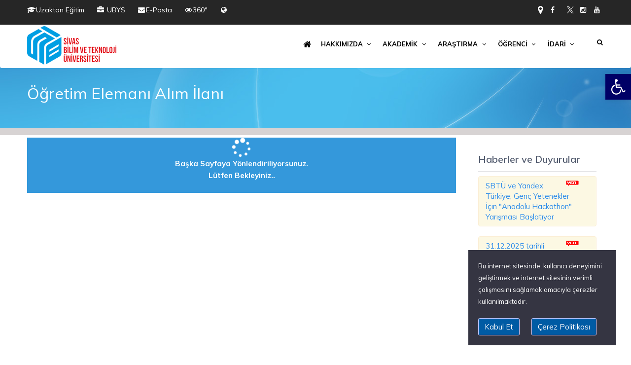

--- FILE ---
content_type: text/html; charset=UTF-8
request_url: https://sivas.edu.tr/hdetay/ogretim-elemani-alim-ilani-148
body_size: 13860
content:
<!DOCTYPE html>
<html lang="en">
<head>
    <meta charset="UTF-8">
    <meta name="viewport" content="width=device-width, initial-scale=1.0">
    <meta name="description" content="Sivas Bilim ve Teknoloji Üniversitesi, Üniversite, Study in Turkey, university, Bilimsel araştırma, bilim, yükseköğretim,Sivas">
    <meta name="robots" content="noodp"/>
    <meta name="publisher" content="VS 2020" />
    <meta name="news_keywords" content="Sivas Bilim ve Teknoloji Üniversitesi, Sivas Haber , Sivas Gündem, Sivas Üniversitesi, Sivas, Üniversitemiz, Akademik Birimler, İdari Birimler, Eğitim, Kütüphane, Sivas Üni, Sivas,Akademik Takvim, Yüksekokul, Öğrenci işleri, Bilgi işlem, Meslek yüksekokulu, Sivas university, Eğitim">
    <meta name="author" content="Fatih Gökdoğan fatih.gokdogan[at]gmail.com">
    <meta http-equiv="Content-Security-Policy" content="upgrade-insecure-requests">

    <meta property="og:title" content="Öğretim Elemanı Alım İlanı" />
    <meta property="og:description" content='Sivas Bilim ve Teknoloji Üniversitesi, Üniversite, Study in Turkey, university, Bilimsel araştırma, bilim, yükseköğretim,Sivas' />
    <meta property="og:url" content="https://sivas.edu.tr/hdetay/ogretim-elemani-alim-ilani-148" />
    <meta property="og:site_name" content="https://sivas.edu.tr" />
    <meta property="og:image" content="https://sivas.edu.tr/"/>
    <meta name="twitter:card" content="summary_large_image" />
    <meta name="twitter:url" content="https://sivas.edu.tr/hdetay/ogretim-elemani-alim-ilani-148" />
    <meta name="twitter:title" content="Öğretim Elemanı Alım İlanı" />
    <meta name="twitter:description" content="Sivas Bilim ve Teknoloji Üniversitesi, Üniversite, Study in Turkey, university, Bilimsel araştırma, bilim, yükseköğretim,Sivas" />
    <meta name="twitter:image:src" content="https://sivas.edu.tr/" />

    <meta name="dc.language" content="tr">
    <meta name="dc.source" content="https://sivas.edu.tr">
    <meta name="dc.title" content="Öğretim Elemanı Alım İlanı">
    <meta name="dc.description" content="Sivas Bilim ve Teknoloji Üniversitesi, Üniversite, Study in Turkey, university, Bilimsel araştırma, bilim, yükseköğretim,Sivas">

    <link rel="dns-prefetch" href="//www.google-analytics.com">
    <link rel="dns-prefetch" href="//fonts.gstatic.com">
    <link rel="dns-prefetch" href="//mc.yandex.ru">
    <link rel="dns-prefetch" href="//fonts.googleapis.com">
    <link rel="dns-prefetch" href="//connect.facebook.net">
    <link rel="apple-touch-icon" href="/app/themes/html/assets/images/content/logo-144.png">
    <link rel="shortcut icon" href="/app/themes/html/ico/sbtu.ico" type="image/x-icon" />
    <link rel="canonical" href="https://sivas.edu.tr">
    <link rel="alternate" href="android-app://tr.edu.sivas.btu/https/www.sivas.edu.tr/" />
    <title>Öğretim Elemanı Alım İlanı</title>
    <script type="application/ld+json">{"@context":"https://schema.org","@type":"WebSite","url":"https://sivas.edu.tr","potentialAction":{"@type":"SearchAction","target":"https://sivas.edu.tr/tum-haberler?q={query}","query-input":"required name=query"}}</script>
        <script type="application/ld+json">{"@context": "https://schema.org/","@type": "NewsArticle","name": "Öğretim Elemanı Alım İlanı","url": "https://sivas.edu.tr","image": "https://sivas.edu.tr"}</script>
        <!-- include css --> 
	   <link href="/app/themes/html/assets/pojo-accessibility/assets/css/style.min.css?ver=1.1.0" rel="preload" as="style" onload="this.onload=null; this.rel='stylesheet'"> 
	   <link href="/app/themes/html/assets/css/bootstrap.css?v=17122037" rel="preload" as="style" onload="this.onload=null; this.rel='stylesheet'"> 
	   <link href="/app/themes/html/assets/css/owl.carousel.css?ver=1.1.0" rel="preload" as="style" onload="this.onload=null; this.rel='stylesheet'"> 
	   <link href="/app/themes/html/assets/css/style.css?ver=1.12.8" rel="stylesheet"> 
	   <link href="/app/themes/html/assets/css/main.css?v=17122037" rel="preload" as="style" onload="this.onload=null; this.rel='stylesheet'"> 
	   <link href="/app/themes/html/assets/css/presets/sbtu.css?ver=1.1.3" rel="preload" as="style" onload="this.onload=null; this.rel='stylesheet'"> 
	   <link href="/app/themes/html/assets/plugins/magnificpopup/magnific-popup.css?ver=1.1.0" rel="preload" as="style" onload="this.onload=null; this.rel='stylesheet'"> 
	   <link href="/app/themes/html/media/assets/slimscroll/slimscroll.css" rel="preload" as="style" onload="this.onload=null; this.rel='stylesheet'"> 
	
    <script src="/app/themes/html/assets/js/jquery.min.js?v=6" crossorigin="anonymous"></script>
    <script>
        var PojoA11yOptions = {
            save_expiration: 1
        };
    </script>
    <script>
    if ("serviceWorker" in navigator) {
        navigator.serviceWorker.register("/service-worker.1.0.0.js").
            then(function(response) {
                console.log("Service Worker Registered.");
            }).
            catch(function(error) {
                console.error("Service Worker Couldn't Registered.", error);
            });
    }
    </script>
    <script type="application/ld+json">
    {
        "@context": "https://schema.org",
        "@type": "MobileApplication",
        "name": "SBTÜ Mobil",
        "operatingSystem": "ANDROID",
        "applicationCategory": "UtilitiesApplication",
        "url": "https://play.google.com/store/apps/details?id=tr.edu.sivas.btu",
        "image": "https://www.sivas.edu.tr/images/sbtu-mobil.png",
        "description": "Sivas Bilim ve Teknoloji Üniversitesi için geliştirilmiş resmi mobil uygulama.",
        "aggregateRating": {
            "@type": "AggregateRating",
            "ratingValue": "4.8",
            "reviewCount": "100"
        },
        "offers": {
            "@type": "Offer",
            "price": "0",
            "priceCurrency": "TRY"
        },
        "author": {
            "@type": "Organization",
            "name": "Sivas Bilim ve Teknoloji Üniversitesi"
        }
    }
    </script>

    <script type="application/ld+json">
    {
        "@context": "https://schema.org",
        "@type": "MobileApplication",
        "name": "SBTÜ Mobil",
        "operatingSystem": "iOS",
        "applicationCategory": "UtilitiesApplication",
        "url": "https://apps.apple.com/app/id6747572020",
        "image": "https://www.sivas.edu.tr/images/sbtu-mobil.png",
        "description": "Sivas Bilim ve Teknoloji Üniversitesi için geliştirilmiş resmi mobil uygulama.",
        "aggregateRating": {
            "@type": "AggregateRating",
            "ratingValue": "4.8",
            "reviewCount": "100"
        },
        "offers": {
            "@type": "Offer",
            "price": "0",
            "priceCurrency": "TRY"
        },
        "author": {
            "@type": "Organization",
            "name": "Sivas Bilim ve Teknoloji Üniversitesi"
        }
    }
    </script>

</head>
<body class="header-light navbar-light navbar-fixed with-topbar withAnimation">
<header>
    <div class="container">
        <div class="row">
            <div class="col-md-8">
                <div class="text-wrapper hidden-xs"><i class="fa fa-graduation-cap"></i><a rel="nofollow" href="https://uzem.sivas.edu.tr/" target="_blank">Uzaktan Eğitim</a></div>
                <div class="text-wrapper hidden-xs"><i class="fa fa fa-briefcase fa-fw"></i><a rel="nofollow" href="https://ubys.sivas.edu.tr" target="_blank"> UBYS</a></div>
                <div class="text-wrapper"><i class="fa fa-envelope fa-fw"></i><a rel="nofollow" href="https://mail.sivas.edu.tr" target="_blank">E-Posta</a></div>
                <div class="text-wrapper hidden-xs"><i class="fa fa-eye fa-fw"></i><a rel="nofollow" href="https://sivas.edu.tr/360.html" target="_blank">360°</a></div>
                <!--<div class="text-wrapper"><i class="fa fa-language" aria-hidden="true"></i></div>-->
                <div class="text-wrapper">
                    <!-- Single button <i class="fa fa-globe fa-fw"></i>  -->
                            <i class="fa fa-globe fa-fw"></i>
                            <div class="btn-group"><div id="google_translate_element"></div></div>
                                                    <!--<ul class="dropdown-menu" role="menu">
                                                        <li><a href="/?lang=en-us"><img src="/app/themes/html/assets/icons/flags/png/england.png" alt="English Flag"> English</a></li>
                                                                                                            </ul>-->
          
                </div>
                <div class="text-wrapper hidden-sm hidden-lg"><a rel="nofollow" href="https://api.whatsapp.com/send?phone=905399290158" target="_blank" data-toggle="tooltip" data-placement="bottom" title="WhatsApp +905399290158"><i class="fa fa-whatsapp fa-lg"></i></a></div>
                <div class="text-wrapper hidden-sm hidden-lg"><a rel="nofollow" href="https://www.sivas.edu.tr/iletisim" target="_blank" data-toggle="tooltip" data-placement="bottom" title="İletişim"><i class="fa fa-map-marker fa-lg"></i></a></div>
                <div class="text-wrapper hidden-sm hidden-lg"><a rel="nofollow" href="https://twitter.com/sivasbtu" target="_blank" data-toggle="tooltip" data-placement="bottom" title="Twitter"><i class="list-socials icon-twitter"></i></a></div>
         </div>
            <div class="col-md-4 text-right visible-md visible-lg">
                <ul class="list-inline list-socials">
                    <li><div class="text-wrapper"><a rel="nofollow" href="https://api.whatsapp.com/send?phone=905399290158" target="_blank" data-toggle="tooltip" data-placement="bottom" title="WhatsApp +905399290158"><i class="fa fa-whatsapp fa-lg"></i></a></div></li>
                    <li><div class="text-wrapper"><a rel="nofollow" href="https://www.sivas.edu.tr/iletisim" target="_blank" data-toggle="tooltip" data-placement="bottom" title="İletişim"><i class="fa fa-map-marker fa-lg"></i></a></div></li>
                    <li><div class="text-wrapper"><a rel="nofollow" href="https://www.facebook.com/SivasBTUnv" target="_blank" data-toggle="tooltip" data-placement="bottom" title="Facebook"><i class="fa fa-facebook fa-fw"></i></a></div></li>
                    <li><div class="text-wrapper"><a rel="nofollow" href="https://tr.wikipedia.org/wiki/Sivas_Bilim_ve_Teknoloji_%C3%9Cniversitesi" target="_blank" data-toggle="tooltip" data-placement="bottom" title="wikipedia"><i class="fa fa-wikipedia-w"></i></a></div></li>
                    <li><div class="text-wrapper"><a rel="nofollow" href="https://twitter.com/sivasbtu" target="_blank" data-toggle="tooltip" data-placement="bottom" title="Twitter"><i class="list-socials icon-twitter"></i></a></div></li>
                    <li><div class="text-wrapper"><a rel="nofollow" href="https://www.instagram.com/sivasbtu/" target="_blank" data-toggle="tooltip" data-placement="bottom" title="Instagram"><i class="fa fa-instagram fa-fw"></i></a></div></li>
                    <li><div class="text-wrapper"><a rel="nofollow" href="https://www.youtube.com/channel/UCqvJcvJqycz74eNlBfv_8yg" target="_blank" data-toggle="tooltip" data-placement="bottom" title="Youtube"><i class="fa fa-youtube fa-fw"></i></a></div></li>
                </ul>
            </div>
        </div>
    </div>
</header>

<div class="container"></div>
<!-- END -->
<nav class="navbar yamm" role="navigation">
<div class="container">
<div class="navbar-header hidden-xs">
    <a class="navbar-brand" rel='nofollow' href="https://sivas.edu.tr"><img width="181" height="78" src="/app/themes/html/assets/images/content/logo.png" alt="SBTU"/></a>
</div>

<div class="collapse navbar-collapse no-transition" id="bs-example-navbar-collapse-1">
<a href="#" class="showHeaderSearch hidden-xs"><i class="fa fa-fw fa-search"></i></a>

<ul class="nav navbar-nav navbar-right">
        
        <li   >
        <a  rel='nofollow' href='https://www.sivas.edu.tr'    rel="nofollow" target="_self">
         <i class='fa fa-home fa-lg' style='color:#000000'></i>   </a>                        </li>
                        
        <li class="dropdown yamm-fw"  >
        <a href="#"    rel="nofollow" class="dropdown-toggle"  >
         HAKKIMIZDA <i class='fa fa-fw fa-angle-down'></i></a>                <ul class="dropdown-menu"><li><div class="yamm-content"><div class="row">                <ul class='list-unstyled'>
                        
        <div class="col-sm-3 menu"   >
        <a rel='nofollow' title='GENEL BİLGİ'  target='_blank' href='https://sivas.edu.tr/genel-bilgiler'  rel="nofollow" class="header-menu-content-all-title-main"  >
         GENEL BİLGİ </a>                                <ul class='list-unstyled'>
                        
        <li   >
        <a title='Genel Bilgiler' rel='nofollow' href='https://sivas.edu.tr/genel-bilgiler'    rel="nofollow" target="_self">
        <i class='fa fa-fw fa-angle-right'></i> Genel Bilgiler </a>                        </li>
                        
        <li   >
        <a title='Vizyon ve Misyon' rel='nofollow' href='https://sivas.edu.tr/ozgorev-ve-ozgoru'    rel="nofollow" target="_self">
        <i class='fa fa-fw fa-angle-right'></i> Vizyon ve Misyon </a>                        </li>
                        
        <li   >
        <a title='Kalite Politikamız' rel='nofollow' href='https://sivas.edu.tr/kalite-politikamiz'    rel="nofollow" target="_self">
        <i class='fa fa-fw fa-angle-right'></i> Kalite Politikamız </a>                        </li>
                        
        <li   >
        <a title='İş Birlikleri ve Protokoller' rel='nofollow' href='https://sivas.edu.tr/is-birlikleri-ve-protokoller'    rel="nofollow" target="_self">
        <i class='fa fa-fw fa-angle-right'></i> İş Birlikleri ve Protokoller </a>                        </li>
                        
        <li   >
        <a title='SBTU Organizasyon Şeması' rel='nofollow' href='https://sivas.edu.tr/sbtu-organizasyon-semasi'    rel="nofollow" target="_self">
        <i class='fa fa-fw fa-angle-right'></i> SBTU Organizasyon Şeması </a>                        </li>
                        
        <li   >
        <a title='Görev Dağılımları' rel='nofollow' href='https://sivas.edu.tr/gorev-dagilimlari'    rel="nofollow" target="_self">
        <i class='fa fa-fw fa-angle-right'></i> Görev Dağılımları </a>                        </li>
                        
        <li   >
        <a title='Tanıtım' rel='nofollow' href='https://sivas.edu.tr/tanitim'    rel="nofollow" target="_self">
        <i class='fa fa-fw fa-angle-right'></i> Tanıtım </a>                        </li>
                        
        <li   >
        <a title='Üniversite Logosu' rel='nofollow' href='https://sivas.edu.tr/universite-logosu'    rel="nofollow" target="_self">
        <i class='fa fa-fw fa-angle-right'></i> Üniversite Logosu </a>                        </li>
                        
        <li   >
        <a title='Kurumsal Kimlik' rel='nofollow' href='https://sivas.edu.tr/kurumsal-kimlik'    rel="nofollow" target="_self">
        <i class='fa fa-fw fa-angle-right'></i> Kurumsal Kimlik </a>                        </li>
                                        </ul>
                                </div>
                        
        <div class="col-sm-3 menu"   >
        <a href="#"  rel="nofollow" class="header-menu-content-all-title-main"  >
         KURULLAR </a>                                <ul class='list-unstyled'>
                        
        <li   >
        <a title='Senato' rel='nofollow' href='https://sivas.edu.tr/senato'    rel="nofollow" target="_self">
        <i class='fa fa-fw fa-angle-right'></i> Senato </a>                        </li>
                        
        <li   >
        <a title='Yönetim Kurulu' rel='nofollow' href='https://sivas.edu.tr/yonetim-kurulu'    rel="nofollow" target="_self">
        <i class='fa fa-fw fa-angle-right'></i> Yönetim Kurulu </a>                        </li>
                                        </ul>
                                </div>
                        
        <div class="col-sm-3 menu"   >
        <a rel='nofollow' title='REKTÖR'  target='_blank' href='https://sivas.edu.tr/rektor'  rel="nofollow" class="header-menu-content-all-title-main"  >
         REKTÖR </a>                                <ul class='list-unstyled'>
                        
        <li   >
        <a title='Prof. Dr. Mehmet KUL' rel='nofollow' href='https://sivas.edu.tr/prof-dr-mehmet-kul'    rel="nofollow" target="_self">
        <i class='fa fa-fw fa-angle-right'></i> Prof. Dr. Mehmet KUL </a>                        </li>
                                        </ul>
                                </div>
                        
        <div class="col-sm-3 menu"   >
        <a href="#"  rel="nofollow" class="header-menu-content-all-title-main"  >
         REKTÖR YARDIMCILARI </a>                                <ul class='list-unstyled'>
                        
        <li   >
        <a title='Prof. Dr. Emre BİÇER' rel='nofollow' href='https://sivas.edu.tr/prof-dr-emre-bicer'    rel="nofollow" target="_self">
        <i class='fa fa-fw fa-angle-right'></i> Prof. Dr. Emre BİÇER </a>                        </li>
                        
        <li   >
        <a title='Prof. Dr. Kağan KÖKTEN' rel='nofollow' href='https://sivas.edu.tr/prof-dr-kagan-kokten'    rel="nofollow" target="_self">
        <i class='fa fa-fw fa-angle-right'></i> Prof. Dr. Kağan KÖKTEN </a>                        </li>
                                        </ul>
                                </div>
                        
        <div class="col-sm-3 menu"   >
        <a href="#"  rel="nofollow" class="header-menu-content-all-title-main"  >
         GENEL SEKRETER </a>                                <ul class='list-unstyled'>
                        
        <li   >
        <a title='Kadir Ali SEÇER' rel='nofollow' href='https://sivas.edu.tr/genel-sekreter'    rel="nofollow" target="_self">
        <i class='fa fa-fw fa-angle-right'></i> Kadir Ali SEÇER </a>                        </li>
                                        </ul>
                                </div>
                        
        <div class="col-sm-3 menu"   >
        <a href="#"  rel="nofollow" class="header-menu-content-all-title-main"  >
         GENEL SEKRETER YARDIMCISI </a>                                <ul class='list-unstyled'>
                        
        <li   >
        <a title='Atila ÇETİNKAYA' rel='nofollow' href='https://sivas.edu.tr/genel-sekreter-yardimcisi'    rel="nofollow" target="_self">
        <i class='fa fa-fw fa-angle-right'></i> Atila ÇETİNKAYA </a>                        </li>
                                        </ul>
                                </div>
                        
        <div class="col-sm-3 menu"   >
        <a href="#"  rel="nofollow" class="header-menu-content-all-title-main"  >
         REKTÖR DANIŞMANLARI </a>                                <ul class='list-unstyled'>
                        
        <li   >
        <a title='Prof. Dr. Ender KESKİNKILIÇ' rel='nofollow' href=''    rel="nofollow" target="_self">
        <i class='fa fa-fw fa-angle-right'></i> Prof. Dr. Ender KESKİNKILIÇ </a>                        </li>
                        
        <li   >
        <a title='Dr. Öğr. Üyesi Ayfer EKER KARAKAYA' rel='nofollow' href=''    rel="nofollow" target="_self">
        <i class='fa fa-fw fa-angle-right'></i> Dr. Öğr. Üyesi Ayfer EKER KARAKAYA </a>                        </li>
                        
        <li   >
        <a title='Dr. Öğr. Üyesi Emre YURTKURAN' rel='nofollow' href=''    rel="nofollow" target="_self">
        <i class='fa fa-fw fa-angle-right'></i> Dr. Öğr. Üyesi Emre YURTKURAN </a>                        </li>
                        
        <li   >
        <a title='Av. Ercihan ALTINKAYA' rel='nofollow' href=''    rel="nofollow" target="_self">
        <i class='fa fa-fw fa-angle-right'></i> Av. Ercihan ALTINKAYA </a>                        </li>
                                        </ul>
                                </div>
                                        </ul>
        

                                    </div>
                                    <div class="row nav-bottom">
                                         <div class="col-md-12">
                                        <span class="btm-sec"><img src="/app/themes/html/assets/images/content/smalllogo.png" width="24" height="25" alt="logo" about="sbtu"></span>
                                        <span class="btm-sec">HAKKIMIZDA</span>
                                        </div>
                                    </div></div></li></ul>                        </li>
                        
        <li class="dropdown yamm-fw akademik"  >
        <a href="#"    rel="nofollow" class="dropdown-toggle"  >
         AKADEMİK  <i class='fa fa-fw fa-angle-down'></i></a>                <ul class="dropdown-menu"><li><div class="yamm-content"><div class="row">                <ul class='list-unstyled'>
                        
        <div class="col-sm-3 menu"   >
        <a rel='nofollow' title='MÜH. VE DOĞA BİLİMLERİ FAKÜLTESİ   '  target='_blank' href='https://muhendislik.sivas.edu.tr'  rel="nofollow" class="header-menu-content-all-title-main"  >
         MÜH. VE DOĞA BİLİMLERİ FAKÜLTESİ    </a>                                <ul class='list-unstyled'>
                        
        <li   >
        <a title='Bilgisayar Mühendisliği Bölümü' rel='nofollow' href='https://muhendislik.sivas.edu.tr/bilgisayar-muhendisligi-bolumu'    rel="nofollow" target="_blank">
        <i class='fa fa-fw fa-angle-right'></i> Bilgisayar Mühendisliği Bölümü </a>                        </li>
                        
        <li   >
        <a title='Elektrik - Elektronik Mühendisliği Bölümü' rel='nofollow' href='https://muhendislik.sivas.edu.tr/elektrik-elektronik-muhendisligi-bolumu'    rel="nofollow" target="_blank">
        <i class='fa fa-fw fa-angle-right'></i> Elektrik - Elektronik Mühendisliği Bölümü </a>                        </li>
                        
        <li   >
        <a title='Mühendislik Temel Bilimleri Bölümü' rel='nofollow' href='https://muhendislik.sivas.edu.tr/muhendislik-temel-bilimleri-bolumu'    rel="nofollow" target="_blank">
        <i class='fa fa-fw fa-angle-right'></i> Mühendislik Temel Bilimleri Bölümü </a>                        </li>
                        
        <li   >
        <a title='Metalurji ve Malzeme Mühendisliği Bölümü' rel='nofollow' href='https://muhendislik.sivas.edu.tr/metalurji-ve-malzeme-muhendisligi-bolumu'    rel="nofollow" target="_blank">
        <i class='fa fa-fw fa-angle-right'></i> Metalurji ve Malzeme Mühendisliği Bölümü </a>                        </li>
                        
        <li   >
        <a title='Kimya Mühendisliği Bölümü' rel='nofollow' href='https://muhendislik.sivas.edu.tr/kimya-muhendisligi-bolumu'    rel="nofollow" target="_blank">
        <i class='fa fa-fw fa-angle-right'></i> Kimya Mühendisliği Bölümü </a>                        </li>
                        
        <li   >
        <a title='Makine Mühendisliği Bölümü ' rel='nofollow' href='https://muhendislik.sivas.edu.tr/makine-muhendisligi-bolumu'    rel="nofollow" target="_blank">
        <i class='fa fa-fw fa-angle-right'></i> Makine Mühendisliği Bölümü  </a>                        </li>
                                        </ul>
                                </div>
                        
        <div class="col-sm-3 menu"   >
        <a rel='nofollow' title='HAVACILIK VE UZAY BİLİMLERİ FAKÜLTESİ'  target='_blank' href='https://havacilik.sivas.edu.tr/'  rel="nofollow" class="header-menu-content-all-title-main"  >
         HAVACILIK VE UZAY BİLİMLERİ FAKÜLTESİ </a>                                <ul class='list-unstyled'>
                        
        <li   >
        <a title='Uçak Mühendisliği Bölümü' rel='nofollow' href='https://havacilik.sivas.edu.tr/ucak-muhendisligi-bolumu'    rel="nofollow" target="_blank">
        <i class='fa fa-fw fa-angle-right'></i> Uçak Mühendisliği Bölümü </a>                        </li>
                        
        <li   >
        <a title='Uzay Mühendisliği Bölümü' rel='nofollow' href='https://havacilik.sivas.edu.tr/uzay-muhendisligi-bolumu'    rel="nofollow" target="_blank">
        <i class='fa fa-fw fa-angle-right'></i> Uzay Mühendisliği Bölümü </a>                        </li>
                                        </ul>
                                </div>
                        
        <div class="col-sm-3 menu"   >
        <a rel='nofollow' title='TARIM BİLİMLERİ VE TEKNOLOJİ FAKÜLTESİ'  target='_blank' href='https://ziraat.sivas.edu.tr'  rel="nofollow" class="header-menu-content-all-title-main"  >
         TARIM BİLİMLERİ VE TEKNOLOJİ FAKÜLTESİ </a>                                <ul class='list-unstyled'>
                        
        <li   >
        <a title='Tarla Bitkileri Bölümü' rel='nofollow' href='https://ziraat.sivas.edu.tr/tarla-bitkileri-bolumu'    rel="nofollow" target="_blank">
        <i class='fa fa-fw fa-angle-right'></i> Tarla Bitkileri Bölümü </a>                        </li>
                        
        <li   >
        <a title='Bitki Koruma Bölümü' rel='nofollow' href='https://ziraat.sivas.edu.tr/bitki-koruma-bolumu'    rel="nofollow" target="_blank">
        <i class='fa fa-fw fa-angle-right'></i> Bitki Koruma Bölümü </a>                        </li>
                        
        <li   >
        <a title='Hassas Tarım ve Tarımsal Robotlar Bl.' rel='nofollow' href='https://ziraat.sivas.edu.tr/hassas-tarim-ve-tarimsal-robotlar-bolumu'    rel="nofollow" target="_blank">
        <i class='fa fa-fw fa-angle-right'></i> Hassas Tarım ve Tarımsal Robotlar Bl. </a>                        </li>
                                        </ul>
                                </div>
                        
        <div class="col-sm-3 menu"   >
        <a href="#"  rel="nofollow" class="header-menu-content-all-title-main"  >
         ENSTİTÜLER </a>                                <ul class='list-unstyled'>
                        
        <li   >
        <a title='Lisansüstü Eğitim Enstitüsü' rel='nofollow' href='http://lee.sivas.edu.tr/'    rel="nofollow" target="_blank">
        <i class='fa fa-fw fa-angle-right'></i> Lisansüstü Eğitim Enstitüsü </a>                        </li>
                                        </ul>
                                </div>
                        
        <div class="col-sm-3 menu"   >
        <a href="#"  rel="nofollow" class="header-menu-content-all-title-main"  >
         YÜKSEKOKULLAR </a>                                <ul class='list-unstyled'>
                        
        <li   >
        <a title='Yabancı Diller Yüksekokulu' rel='nofollow' href='https://ydyo.sivas.edu.tr'    rel="nofollow" target="_blank">
        <i class='fa fa-fw fa-angle-right'></i> Yabancı Diller Yüksekokulu </a>                        </li>
                                        </ul>
                                </div>
                        
        <div class="col-sm-3 menu"   >
        <a href="#"  rel="nofollow" class="header-menu-content-all-title-main"  >
         MESLEK YÜKSEKOKULLARI </a>                                <ul class='list-unstyled'>
                        
        <li   >
        <a title='Sivas Meslek Yüksekokulu' rel='nofollow' href='https://svs.sivas.edu.tr'    rel="nofollow" target="_blank">
        <i class='fa fa-fw fa-angle-right'></i> Sivas Meslek Yüksekokulu </a>                        </li>
                                        </ul>
                                </div>
                        
        <div class="col-sm-3 menu"   >
        <a href="#"  rel="nofollow" class="header-menu-content-all-title-main"  >
         UYGULAMA VE ARAŞTIRMA MERKEZLERİ </a>                                <ul class='list-unstyled'>
                        
        <li   >
        <a title='Sürekli Eğitim Uyg. ve Arş. Merkezi' rel='nofollow' href='https://sem.sivas.edu.tr'    rel="nofollow" target="_blank">
        <i class='fa fa-fw fa-angle-right'></i> Sürekli Eğitim Uyg. ve Arş. Merkezi </a>                        </li>
                        
        <li   >
        <a title='Uzaktan Eğitim Uyg. ve Arş. Merkezi' rel='nofollow' href='https://uzem.sivas.edu.tr'    rel="nofollow" target="_blank">
        <i class='fa fa-fw fa-angle-right'></i> Uzaktan Eğitim Uyg. ve Arş. Merkezi </a>                        </li>
                        
        <li   >
        <a title='Optik Mükemmelliyet Uyg. ve Arş.Merkezi' rel='nofollow' href='https://optik.sivas.edu.tr/'    rel="nofollow" target="_blank">
        <i class='fa fa-fw fa-angle-right'></i> Optik Mükemmelliyet Uyg. ve Arş.Merkezi </a>                        </li>
                        
        <li   >
        <a title='Tarımsal Çalışmalar Uyg. ve Arş.Merkezi' rel='nofollow' href='https://ziraat.sivas.edu.tr/tarimsal-ar-ge-merkezi'    rel="nofollow" target="_blank">
        <i class='fa fa-fw fa-angle-right'></i> Tarımsal Çalışmalar Uyg. ve Arş.Merkezi </a>                        </li>
                                        </ul>
                                </div>
                        
        <div class="col-sm-3 menu"   >
        <a href="#"  rel="nofollow" class="header-menu-content-all-title-main"  >
         REKTÖRLÜĞE BAĞLI BÖLÜMLER </a>                                <ul class='list-unstyled'>
                        
        <li   >
        <a title='Ortak Dersler Bölüm Başkanlığı' rel='nofollow' href='https://odb.sivas.edu.tr'    rel="nofollow" target="_blank">
        <i class='fa fa-fw fa-angle-right'></i> Ortak Dersler Bölüm Başkanlığı </a>                        </li>
                                        </ul>
                                </div>
                                        </ul>
        

                                    </div>
                                    <div class="row nav-bottom">
                                         <div class="col-md-12">
                                        <span class="btm-sec"><img src="/app/themes/html/assets/images/content/smalllogo.png" width="24" height="25" alt="logo" about="sbtu"></span>
                                        <span class="btm-sec">AKADEMİK </span>
                                        </div>
                                    </div></div></li></ul>                        </li>
                        
        <li class="dropdown yamm-fw"  >
        <a href="#"    rel="nofollow" class="dropdown-toggle"  >
         ARAŞTIRMA <i class='fa fa-fw fa-angle-down'></i></a>                <ul class="dropdown-menu"><li><div class="yamm-content"><div class="row">                <ul class='list-unstyled'>
                        
        <div class="col-sm-3 menu"   >
        <a href="#"  rel="nofollow" class="header-menu-content-all-title-main"  >
         Araştırma </a>                                <ul class='list-unstyled'>
                        
        <li   >
        <a title='Optik Mükemmeliyet Uygulama ve Araştırma Merkezi' rel='nofollow' href='https://optik.sivas.edu.tr/'    rel="nofollow" target="_blank">
        <i class='fa fa-fw fa-angle-right'></i> Optik Mükemmeliyet Uygulama ve Araştırma Merkezi </a>                        </li>
                        
        <li   >
        <a title='İleri Alaşımlar Üretim Merkezi' rel='nofollow' href='https://adayogrenci.sivas.edu.tr/ileri-alasimlar-uretim-merkezi'    rel="nofollow" target="_blank">
        <i class='fa fa-fw fa-angle-right'></i> İleri Alaşımlar Üretim Merkezi </a>                        </li>
                        
        <li   >
        <a title='Tarımsal Ar-Ge Merkezi' rel='nofollow' href='https://adayogrenci.sivas.edu.tr/tarimsal-ar-ge-merkezi'    rel="nofollow" target="_blank">
        <i class='fa fa-fw fa-angle-right'></i> Tarımsal Ar-Ge Merkezi </a>                        </li>
                        
        <li   >
        <a title='Projeler Ofisi Genel Koordinatörlüğü' rel='nofollow' href='http://projeler.sivas.edu.tr/'    rel="nofollow" target="_blank">
        <i class='fa fa-fw fa-angle-right'></i> Projeler Ofisi Genel Koordinatörlüğü </a>                        </li>
                        
        <li   >
        <a title='Kütüphane ' rel='nofollow' href='https://kutuphane.sivas.edu.tr/'    rel="nofollow" target="_blank">
        <i class='fa fa-fw fa-angle-right'></i> Kütüphane  </a>                        </li>
                        
        <li   >
        <a title='SBTÜ Teknoloji Transfer Ofisi A.Ş.' rel='nofollow' href='https://sivastto.sivas.edu.tr/'    rel="nofollow" target="_blank">
        <i class='fa fa-fw fa-angle-right'></i> SBTÜ Teknoloji Transfer Ofisi A.Ş. </a>                        </li>
                                        </ul>
                                </div>
                                        </ul>
        

                                    </div>
                                    <div class="row nav-bottom">
                                         <div class="col-md-12">
                                        <span class="btm-sec"><img src="/app/themes/html/assets/images/content/smalllogo.png" width="24" height="25" alt="logo" about="sbtu"></span>
                                        <span class="btm-sec">ARAŞTIRMA</span>
                                        </div>
                                    </div></div></li></ul>                        </li>
                        
        <li class="dropdown yamm-fw"  >
        <a href="#"    rel="nofollow" class="dropdown-toggle"  >
         ÖĞRENCİ <i class='fa fa-fw fa-angle-down'></i></a>                <ul class="dropdown-menu"><li><div class="yamm-content"><div class="row">                <ul class='list-unstyled'>
                        
        <div class="col-sm-3 menu"   >
        <a href="#"  rel="nofollow" class="header-menu-content-all-title-main"  >
         ÖĞRENCİ </a>                                <ul class='list-unstyled'>
                        
        <li   >
        <a title='Öğrenci İşleri Daire Başkanlığı' rel='nofollow' href='https://oidb.sivas.edu.tr/'    rel="nofollow" target="_blank">
        <i class='fa fa-fw fa-angle-right'></i> Öğrenci İşleri Daire Başkanlığı </a>                        </li>
                        
        <li   >
        <a title='Uzaktan Eğitim' rel='nofollow' href='https://uzem.sivas.edu.tr/'    rel="nofollow" target="_blank">
        <i class='fa fa-fw fa-angle-right'></i> Uzaktan Eğitim </a>                        </li>
                        
        <li   >
        <a title='Aday Öğrenci için Tanıtım' rel='nofollow' href='https://adayogrenci.sivas.edu.tr'    rel="nofollow" target="_blank">
        <i class='fa fa-fw fa-angle-right'></i> Aday Öğrenci için Tanıtım </a>                        </li>
                        
        <li   >
        <a title='Akademik Takvim' rel='nofollow' href='https://oidb.sivas.edu.tr/akademik-takvim'    rel="nofollow" target="_blank">
        <i class='fa fa-fw fa-angle-right'></i> Akademik Takvim </a>                        </li>
                        
        <li   >
        <a title='Kariyer Merkezi' rel='nofollow' href='https://kariyer.sivas.edu.tr/'    rel="nofollow" target="_blank">
        <i class='fa fa-fw fa-angle-right'></i> Kariyer Merkezi </a>                        </li>
                        
        <li   >
        <a title='Ders Kataloğu Türkçe' rel='nofollow' href='https://ubys.sivas.edu.tr/AIS/OutcomeBasedLearning/Home/Index?culture=tr-TR'    rel="nofollow" target="_blank">
        <i class='fa fa-fw fa-angle-right'></i> Ders Kataloğu Türkçe </a>                        </li>
                        
        <li   >
        <a title='Ders Kataloğu (inglizce)' rel='nofollow' href='https://ubys.sivas.edu.tr/AIS/OutcomeBasedLearning/Home/Index?culture=en-US'    rel="nofollow" target="_blank">
        <i class='fa fa-fw fa-angle-right'></i> Ders Kataloğu (inglizce) </a>                        </li>
                        
        <li   >
        <a title='Ders Kataloğuna Nasıl Ulaşırım' rel='nofollow' href='http://lee.sivas.edu.tr/how-to-acsess-online-course-catalog'    rel="nofollow" target="_blank">
        <i class='fa fa-fw fa-angle-right'></i> Ders Kataloğuna Nasıl Ulaşırım </a>                        </li>
                        
        <li   >
        <a title='Ahi Yeterliliğe Dayalı Eğitim Portalı (AYDEP)' rel='nofollow' href='https://aydep.sivas.edu.tr/system/login'    rel="nofollow" target="_blank">
        <i class='fa fa-fw fa-angle-right'></i> Ahi Yeterliliğe Dayalı Eğitim Portalı (AYDEP) </a>                        </li>
                                        </ul>
                                </div>
                        
        <div class="col-sm-3 menu"   >
        <a href="#"  rel="nofollow" class="header-menu-content-all-title-main"  >
         ÖĞRENCİ TOPLULUKLARI </a>                                <ul class='list-unstyled'>
                        
        <li   >
        <a title='Öğrenci Toplulukları Listemiz' rel='nofollow' href='https://sks.sivas.edu.tr/ogrenci-topluluklarimiz'    rel="nofollow" target="_blank">
        <i class='fa fa-fw fa-angle-right'></i> Öğrenci Toplulukları Listemiz </a>                        </li>
                                        </ul>
                                </div>
                        
        <div class="col-sm-3 menu"   >
        <a href="#"  rel="nofollow" class="header-menu-content-all-title-main"  >
         SAYILARLA ÜNİVERSİTEMİZ </a>                                <ul class='list-unstyled'>
                        
        <li   >
        <a title='Taban ve Tavan Puanları' rel='nofollow' href='https://adayogrenci.sivas.edu.tr/sbtu-puan-ve-siralamasi'    rel="nofollow" target="_blank">
        <i class='fa fa-fw fa-angle-right'></i> Taban ve Tavan Puanları </a>                        </li>
                        
        <li   >
        <a title='Öğrenci Sayıları' rel='nofollow' href='https://ubys.sivas.edu.tr/BIP/BusinessIntelligence/Home/Index'    rel="nofollow" target="_blank">
        <i class='fa fa-fw fa-angle-right'></i> Öğrenci Sayıları </a>                        </li>
                                        </ul>
                                </div>
                        
        <div class="col-sm-3 menu"   >
        <a href="#"  rel="nofollow" class="header-menu-content-all-title-main"  >
         DEĞİŞİM PROGRAMLARI </a>                                <ul class='list-unstyled'>
                        
        <li   >
        <a title='Erasmus+' rel='nofollow' href='https://erasmus.sivas.edu.tr/'    rel="nofollow" target="_blank">
        <i class='fa fa-fw fa-angle-right'></i> Erasmus+ </a>                        </li>
                                        </ul>
                                </div>
                                        </ul>
        

                                    </div>
                                    <div class="row nav-bottom">
                                         <div class="col-md-12">
                                        <span class="btm-sec"><img src="/app/themes/html/assets/images/content/smalllogo.png" width="24" height="25" alt="logo" about="sbtu"></span>
                                        <span class="btm-sec">ÖĞRENCİ</span>
                                        </div>
                                    </div></div></li></ul>                        </li>
                        
        <li class="dropdown yamm-fw"  >
        <a href="#"    rel="nofollow" class="dropdown-toggle"  >
         İDARİ <i class='fa fa-fw fa-angle-down'></i></a>                <ul class="dropdown-menu"><li><div class="yamm-content"><div class="row">                <ul class='list-unstyled'>
                        
        <div class="col-sm-3 menu"   >
        <a href="#"  rel="nofollow" class="header-menu-content-all-title-main"  >
         REKTÖRLÜK </a>                                <ul class='list-unstyled'>
                        
        <li   >
        <a title='Özel Kalem Müdürlüğü' rel='nofollow' href='https://sivas.edu.tr/ozel-kalem-mudurlugu'    rel="nofollow" target="_self">
        <i class='fa fa-fw fa-angle-right'></i> Özel Kalem Müdürlüğü </a>                        </li>
                        
        <li   >
        <a title='Projeler Ofisi Genel Koordinatörlüğü' rel='nofollow' href='http://bap.sivas.edu.tr'    rel="nofollow" target="_blank">
        <i class='fa fa-fw fa-angle-right'></i> Projeler Ofisi Genel Koordinatörlüğü </a>                        </li>
                        
        <li   >
        <a title='Dış İlişkiler Genel Koordinatörlüğü' rel='nofollow' href='http://int.sivas.edu.tr'    rel="nofollow" target="_blank">
        <i class='fa fa-fw fa-angle-right'></i> Dış İlişkiler Genel Koordinatörlüğü </a>                        </li>
                        
        <li   >
        <a title='Kalite Koordinatörlüğü' rel='nofollow' href='https://kalite.sivas.edu.tr'    rel="nofollow" target="_blank">
        <i class='fa fa-fw fa-angle-right'></i> Kalite Koordinatörlüğü </a>                        </li>
                        
        <li   >
        <a title='Kariyer Merkezi' rel='nofollow' href='https://kariyer.sivas.edu.tr/'    rel="nofollow" target="_blank">
        <i class='fa fa-fw fa-angle-right'></i> Kariyer Merkezi </a>                        </li>
                        
        <li   >
        <a title='Erasmus+' rel='nofollow' href='https://erasmus.sivas.edu.tr'    rel="nofollow" target="_blank">
        <i class='fa fa-fw fa-angle-right'></i> Erasmus+ </a>                        </li>
                                        </ul>
                                </div>
                        
        <div class="col-sm-3 menu"   >
        <a rel='nofollow' title='GENEL SEKRETERLİK'  target='_blank' href='https://genelsekreterlik.sivas.edu.tr/'  rel="nofollow" class="header-menu-content-all-title-main"  >
         GENEL SEKRETERLİK </a>                                <ul class='list-unstyled'>
                        
        <li   >
        <a title='Hukuk Müşavirliği' rel='nofollow' href='http://hukukm.sivas.edu.tr'    rel="nofollow" target="_blank">
        <i class='fa fa-fw fa-angle-right'></i> Hukuk Müşavirliği </a>                        </li>
                        
        <li   >
        <a title='Döner Sermaye İşletme Müdürlüğü' rel='nofollow' href='http://dsim.sivas.edu.tr'    rel="nofollow" target="_blank">
        <i class='fa fa-fw fa-angle-right'></i> Döner Sermaye İşletme Müdürlüğü </a>                        </li>
                        
        <li   >
        <a title='Yeşil Kampüs' rel='nofollow' href='https://yesilkampus.sivas.edu.tr/'    rel="nofollow" target="_blank">
        <i class='fa fa-fw fa-angle-right'></i> Yeşil Kampüs </a>                        </li>
                                        </ul>
                                </div>
                        
        <div class="col-sm-3 menu"   >
        <a href="#"  rel="nofollow" class="header-menu-content-all-title-main"  >
         DAİRE BAŞKANLIKLARI </a>                                <ul class='list-unstyled'>
                        
        <li   >
        <a title='Bilgi İşlem Daire Başkanlığı' rel='nofollow' href='https://bidb.sivas.edu.tr'    rel="nofollow" target="_blank">
        <i class='fa fa-fw fa-angle-right'></i> Bilgi İşlem Daire Başkanlığı </a>                        </li>
                        
        <li   >
        <a title='İdari ve Mali İşler Daire Başkanlığı' rel='nofollow' href='https://imid.sivas.edu.tr'    rel="nofollow" target="_blank">
        <i class='fa fa-fw fa-angle-right'></i> İdari ve Mali İşler Daire Başkanlığı </a>                        </li>
                        
        <li   >
        <a title='Kütüphane ve Dok. Daire Başkanlığı' rel='nofollow' href='https://kutuphane.sivas.edu.tr'    rel="nofollow" target="_blank">
        <i class='fa fa-fw fa-angle-right'></i> Kütüphane ve Dok. Daire Başkanlığı </a>                        </li>
                        
        <li   >
        <a title='Öğrenci İşleri Daire Başkanlığı' rel='nofollow' href='https://oidb.sivas.edu.tr/'    rel="nofollow" target="_blank">
        <i class='fa fa-fw fa-angle-right'></i> Öğrenci İşleri Daire Başkanlığı </a>                        </li>
                        
        <li   >
        <a title='Personel Daire Başkanlığı' rel='nofollow' href='https://personel.sivas.edu.tr/'    rel="nofollow" target="_blank">
        <i class='fa fa-fw fa-angle-right'></i> Personel Daire Başkanlığı </a>                        </li>
                        
        <li   >
        <a title='Sağlık Kültür ve Spor Daire Başkanlığı' rel='nofollow' href='https://sks.sivas.edu.tr/'    rel="nofollow" target="_blank">
        <i class='fa fa-fw fa-angle-right'></i> Sağlık Kültür ve Spor Daire Başkanlığı </a>                        </li>
                        
        <li   >
        <a title='Strateji Geliştirme Daire Başkanlığı' rel='nofollow' href='https://strateji.sivas.edu.tr'    rel="nofollow" target="_blank">
        <i class='fa fa-fw fa-angle-right'></i> Strateji Geliştirme Daire Başkanlığı </a>                        </li>
                        
        <li   >
        <a title='Yapı İşleri ve Teknik Daire Başkanlığı' rel='nofollow' href='https://yapi.sivas.edu.tr'    rel="nofollow" target="_blank">
        <i class='fa fa-fw fa-angle-right'></i> Yapı İşleri ve Teknik Daire Başkanlığı </a>                        </li>
                                        </ul>
                                </div>
                                        </ul>
        

                                    </div>
                                    <div class="row nav-bottom">
                                         <div class="col-md-12">
                                        <span class="btm-sec"><img src="/app/themes/html/assets/images/content/smalllogo.png" width="24" height="25" alt="logo" about="sbtu"></span>
                                        <span class="btm-sec">İDARİ</span>
                                        </div>
                                    </div></div></li></ul>                        </li>
                        </ul>
</div>
</div>
</nav>
<div class="container"></div>
<div class="header-search" style="display:none;">
    <div class="display-table">
        <div class="table-cell">
            <form class="text-center" role="form" action="https://sivas.edu.tr/tum-haberler" method="get">

                <fieldset>

                    <div class="form-group">
                        <button class="header-search-icon" type="submit"><i class="fa fa-fw fa-search"></i></button>
                        <label>Lütfen yazdıktan sonra enter'e basın</label>
                        <input type="text" name="q" class="form-control" placeholder="Üniversitemizde Ara">
                    </div>

                </fieldset>
                <a href="#" class="showHeaderSearch headerSearchClose"><i class="fa fa-fw fa-times"></i></a>
            </form>
        </div>
    </div>
</div>
<div id="wrapper" class="intro-effect-push" >



<div class="container">

    <div class="navbar-header visible-xs">
                <a class="navbar-brand" rel='nofollow' href="https://sivas.edu.tr"><img width="140" height="60" src="/app/themes/html/assets/images/content/logo.png" alt="SBTU"/></a>                                <button type="button" class="navbar-toggle" id="sidebar-toggle">
            <span class="sr-only">Toggle navigation</span>
            <span class="icon-bar"></span>
            <span class="icon-bar"></span>
            <span class="icon-bar"></span>
        </button>
        <a href="#" class="showHeaderSearch"><i class="fa fa-fw fa-search"></i></a>
    </div>
</div>


<!-- START REVOLUTION SLIDER 2.3.91 -->
<div class="topic">
    <div class="container">
      <div class="row">
        <!--<div class="col-sm-4">
          <h3>Öğretim Elemanı Alım İlanı</h3>
        </div>-->
        <div class="col-sm-12">
          <ol class="breadcrumb pull-left hidden-xs">
            <li class='active'>Öğretim Elemanı Alım İlanı</li>          </ol>
        </div>
      </div>
    </div>
</div><div class="container">
<div class="row">
<div class="col-sm-12">
<div class="announcement-top">
<div>
</div></div>
                    <section class="section">
            <!-- Features -->
            <div class="row">
                                    <div class="col-md-9">
                    <div class='servive-block-in servive-block-colored servive-block-blue'>
                
                                                        <i class='fa fa-spinner fa-spin'  > </i>
                                                        <p >
                                                        <strong >Başka Sayfaya Yönlendiriliyorsunuz.</br> Lütfen Bekleyiniz..</strong>
                                                        </p>
                                                        
            </div> <div style='height:380px'></div><form id="url" action="https://personel.sivas.edu.tr/hdetay/ogretim-elemani-alim-ilani-45"></form>
                                <script type="text/javascript">
                                    function url(){
                                        	$("#url").submit();
                                        }
                                        $(document).ready(function(){
                                        	setTimeout(function(){
                                                	url();
                                        	}, 3000);
                                        });
                                    </script>                    </div>
                                        <div class="col-md-3">
                    <div class="sidebar hidden-xs">
			    <div class="sidebar-inner"><div class="col-sm-12">
                <h1 class="section-title_post">Haberler ve Duyurular</h1>
                 <div class="widget">
                    <div class="widget-inner">
                        <div class="slim-scroll" data-height="250"
                        <div class="contents"><div class="alerts"><img src="https://sivas.edu.tr//app/themes/gumus/img/yeni.gif" border="0" align="right"><a href="https://sivas.edu.tr/hdetay/sbtu-ve-yandex-turkiye-genc-yetenekler-icin-anadolu-hackathon-yarismasi-baslatiyor-1461">SBTÜ ve Yandex Türkiye, Genç Yetenekler İçin "Anadolu Hackathon" Yarışması Başlatıyor</a></div><div class="alerts"><img src="https://sivas.edu.tr//app/themes/gumus/img/yeni.gif" border="0" align="right"><a href="https://sivas.edu.tr/hdetay/31122025-tarihli-ogretim-elemani-alim-ilani-on-degerlendirme-sonucu-1460">31.12.2025 tarihli Öğretim Elemanı Alım İlanı Ön Değerlendirme Sonucu</a></div><div class="alerts"><img src="https://sivas.edu.tr//app/themes/gumus/img/yeni.gif" border="0" align="right"><a href="https://sivas.edu.tr/hdetay/sivas-il-emniyet-muduru-ahmet-alaagaclidan-sbtuye-ziyaret-1459">Sivas İl Emniyet Müdürü Ahmet Alaağaçlı’dan SBTÜ’ye Ziyaret</a></div><div class="alerts"><img src="https://sivas.edu.tr//app/themes/gumus/img/yeni.gif" border="0" align="right"><a href="https://sivas.edu.tr/hdetay/akademik-tesvik-odenegi-puanlari-1458">Akademik Teşvik Ödeneği Puanları</a></div><div class="alerts"><a href="https://sivas.edu.tr/hdetay/marmara-sivasli-is-insanlari-dernegi-sbtude-1457">Marmara Sivaslı İş İnsanları Derneği SBTÜ'de</a></div><div class="alerts"><a href="https://sivas.edu.tr/hdetay/sbtu-turasas-vagonlarinda-yerli-uretim-surecine-akademik-ve-sanayi-destegi-sagliyor-1456">SBTÜ, TÜRASAŞ Vagonlarında Yerli Üretim Sürecine Akademik ve Sanayi Desteği Sağlıyor</a></div><div class="alerts"><a href="https://sivas.edu.tr/hdetay/universitemizde-internet-altyapisi-guclendirildi-1454">Üniversitemizde İnternet Altyapısı Güçlendirildi</a></div><div class="alerts"><a href="https://sivas.edu.tr/hdetay/universitemizde-internet-altyapisi-guclendirildi-1453">Üniversitemizde İnternet Altyapısı Güçlendirildi</a></div><div class="alerts"><a href="https://sivas.edu.tr/hdetay/sbtude-kanser-farkindaligi-egitimi-duzenlendi-1452">SBTÜ'de Kanser Farkındalığı Eğitimi Düzenlendi</a></div><div class="alerts"><a href="https://sivas.edu.tr/hdetay/sivas-bilim-ve-teknoloji-universitesi-banka-promosyon-ihalesi-duyurusu-1451">Sivas Bilim ve Teknoloji Üniversitesi Banka Promosyon İhalesi Duyurusu</a></div></div></div></div></div></div></div><script type="text/javascript" crossorigin="anonymous">
                    $(function() {
                    $('.slim-scroll').slimScroll({
                    height: '345px',
                    railVisible: true,
                    alwaysVisible: false
                    });
                    });
                </script>

                    </div>
                            </div>
            </section>

                                            <div class="container">
            <!-- Features -->
            <div class="row">
                                                                                </div>
            </div>
                                        </div>
        </div>
        </div>

        <hr class="hr-shadow">
         <div class="container-fluid" style="height:80px;position:relative;padding:0px;margin:0px;">
        <div style="width:100%;height:75px;position:absolute; bottom:5px; z-index:2; background: url('/app/themes/html/assets/images/klogo.png') no-repeat center;"></div>
        <div style="width:100%;height:20px;position:absolute; bottom:2px; z-index:1; background: #009fe3; no-repeat center #009fe3; background-size: 70px 20px;"></div>
        </div>
    <!-- / wrapper         <div class="md-overlay"></div>-->
    <!-- Footer -->
<footer class="main-footer" style="background-color:#262626;background-repeat: repeat;background-size: 100% 100%;">
    <div class="container">
        <div class="row">
        <div class="col-md-12">
                    
        <div class='col-xs-12 col-sm-4 col-md-2' style='margin:0;padding:0'><div class='panel panel-default panel-new' style='border:0px solid;'><div class='panel-heading '  style='background-color:;color:#ffffff'><div class='panel-title'><span style='font-size: 15px;' class=''>&nbsp;<b>PERSONEL</b></span></div></div><div id="xpanelx"><div class='panel-body' style='padding: 0px 0px 5px 0px;color:#fff;line-height: 29px'><a class='' href='http://ubys.sivas.edu.tr ' target="_blank">&nbsp;Personel Otomasyonu</a></div><div class='panel-body' style='padding: 0px 0px 5px 0px;color:#fff;line-height: 29px'><a class='' href='https://sivas.edu.tr/yemek-listesi' target="_self">&nbsp;Aylık Yemek Listesi</a></div><div class='panel-body' style='padding: 0px 0px 5px 0px;color:#fff;line-height: 29px'><a class='' href='https://kampuskart.sivas.edu.tr/' target="_blank">&nbsp;Kampüs Kart Para Yükleme</a></div></div></div></div><div class='col-xs-12 col-sm-4 col-md-2' style='margin:0;padding:0'><div class='panel panel-default panel-new' style='border:0px solid;'><div class='panel-heading '  style='background-color:;color:#ffffff'><div class='panel-title'><span style='font-size: 15px;' class=''>&nbsp;<b>ÖĞRENCİ</b></span></div></div><div id="xpanelx"><div class='panel-body' style='padding: 0px 0px 5px 0px;color:#fff;line-height: 29px'><a class='' href='http://ubys.sivas.edu.tr ' target="_blank">&nbsp;Öğrenci Otomasyonu</a></div><div class='panel-body' style='padding: 0px 0px 5px 0px;color:#fff;line-height: 29px'><a class='' href='https://oidb.sivas.edu.tr/akademik-takvim' target="_blank">&nbsp;Akademik Takvim</a></div></div></div></div><div class='col-xs-12 col-sm-4 col-md-2' style='margin:0;padding:0'><div class='panel panel-default panel-new' style='border:0px solid;'><div class='panel-heading '  style='background-color:;color:#ffffff'><div class='panel-title'><span style='font-size: 15px;' class=''>&nbsp;<b>ARAŞTIRMA</b></span></div></div><div id="xpanelx"><div class='panel-body' style='padding: 0px 0px 5px 0px;color:#fff;line-height: 29px'><a class='' href='http://bap.sivas.edu.tr/' target="_blank">&nbsp;BAP Birimi </a></div></div></div></div><div class='col-xs-12 col-sm-4 col-md-2' style='margin:0;padding:0'><div class='panel panel-default panel-new' style='border:0px solid;'><div class='panel-heading '  style='background-color:;color:#ffffff'><div class='panel-title'><span style='font-size: 15px;' class=''>&nbsp;<b> İNTERNET HİZMETLERİ</b></span></div></div><div id="xpanelx"><div class='panel-body' style='padding: 0px 0px 5px 0px;color:#fff;line-height: 29px'><a class='' href='https://mail.sivas.edu.tr/' target="_blank">&nbsp;Personel-Öğrenci E-posta</a></div><div class='panel-body' style='padding: 0px 0px 5px 0px;color:#fff;line-height: 29px'><a class='' href='http://acilizin.sivas.edu.tr/' target="_blank">&nbsp;Saatlik İzin</a></div></div></div></div><div class='col-xs-12 col-sm-4 col-md-2' style='margin:0;padding:0'><div class='panel panel-default panel-new' style='border:0px solid;'><div class='panel-heading '  style='background-color:;color:#ffffff'><div class='panel-title'><span style='font-size: 15px;' class=''>&nbsp;<b>İLETİŞİM</b></span></div></div><div id="xpanelx"><div class='panel-body' style='padding: 0px 0px 5px 0px;color:#fff;line-height: 29px'><a class='' href='https://sivas.edu.tr/iletisim' target="_self">&nbsp;İletişim Bilgileri</a></div><div class='panel-body' style='padding: 0px 0px 5px 0px;color:#fff;line-height: 29px'><a class='' href='https://sivas.edu.tr/bilgi-edinme' target="_self">&nbsp;Bilgi Edinme</a></div></div></div></div>
        </div>
    </div>
            <div class="row">
                </div>
            <div class="mobile-buttons col-md-12">
                <h4>SBTÜ MOBİL UYGULAMA</h4>

                <div class="mobile-buttons-row">
                    <a href="https://apps.apple.com/app/id6747572020"
                       title="SBTÜ Mobil App Store'da (yakında)"
                       target="_blank"
                       class="mobile-buttons-item appstore"
                       rel="nofollow"></a>

                    <a href="https://play.google.com/store/apps/details?id=tr.edu.sivas.btu"
                       title="SBTÜ Mobil Google Play'de"
                       target="_blank"
                       class="mobile-buttons-item googleplay"
                       rel="nofollow"></a>
                </div>
            </div>
            
                </div>
	<span id="backtoTop"><i class="fa fa-fw fa-angle-double-up"></i></span>
</footer>

<div class="container"></div>
<div class="post-footer">
    <div class="container">
        <div class="row">
            <div class="col-sm-9">
            Copyright © 2026  Sivas Bilim ve Teknoloji Üniversitesi,Gültepe Mahallesi Mecnun Otyakmaz Caddesi No:1 Merkez/Sivas             </div>
            <div class="col-sm-3 text-right">
                <ul class="list-inline">
                    <li><div class="text-wrapper"><a href="https://www.facebook.com/SivasBTUnv" rel='nofollow' target="_blank" data-toggle="tooltip" data-placement="top" title="" data-original-title="Facebook"><i class="fa fa-facebook fa-fw"></i></a></div></li>
                    <li><div class="text-wrapper"><a href="https://twitter.com/sivasbtu" rel='nofollow' target="_blank" data-toggle="tooltip" data-placement="top" title="" data-original-title="Twitter"><i class="fa fa-twitter fa-fw"></i></a></div></li>
                    <li><div class="text-wrapper"><a rel="nofollow" href="https://tr.wikipedia.org/wiki/Sivas_Bilim_ve_Teknoloji_%C3%9Cniversitesi" target="_blank" data-toggle="tooltip" data-placement="bottom" title="wikipedia"><img style="border:0;width:18px;height:18px" width="18" height="18" src="/app/themes/html/assets/images/icon/wikipedia-gri.png" alt="" /></a></div></li>
                    <li><div class="text-wrapper"><a href="https://www.instagram.com/sivasbtu/" rel='nofollow' target="_blank" data-toggle="tooltip" data-placement="top" title="" data-original-title="Instagram"><i class="fa fa-instagram fa-fw"></i></a></div></li>
                    <li><div class="text-wrapper"><a href="https://www.youtube.com/channel/UCqvJcvJqycz74eNlBfv_8yg" rel='nofollow' target="_blank" data-toggle="tooltip" data-placement="top" title="" data-original-title="Youtube"><i class="fa fa-youtube fa-fw"></i></a></div></li>
                </ul>
            </div>
        </div>
    </div>
</div>

<a id="pojo-a11y-skip-content" class="pojo-skip-link pojo-skip-content" tabindex="1" accesskey="s" href="#content">Skip to content</a>
    <nav id="pojo-a11y-toolbar" class="pojo-a11y-toolbar-right" role="navigation">
    <div class="pojo-a11y-toolbar-toggle">
                <a class="pojo-a11y-toolbar-link pojo-a11y-toolbar-toggle-link" href="javascript:void(0);" title="Erişilebilirlik" tabindex="-1">
                    <span class="pojo-sr-only sr-only">Open toolbar</span>
                    <svg xmlns="http://www.w3.org/2000/svg" viewBox="0 0 100 100" fill="currentColor" width="1em">
                        <g><path d="M60.4,78.9c-2.2,4.1-5.3,7.4-9.2,9.8c-4,2.4-8.3,3.6-13,3.6c-6.9,0-12.8-2.4-17.7-7.3c-4.9-4.9-7.3-10.8-7.3-17.7c0-5,1.4-9.5,4.1-13.7c2.7-4.2,6.4-7.2,10.9-9.2l-0.9-7.3c-6.3,2.3-11.4,6.2-15.3,11.8C7.9,54.4,6,60.6,6,67.3c0,5.8,1.4,11.2,4.3,16.1s6.8,8.8,11.7,11.7c4.9,2.9,10.3,4.3,16.1,4.3c7,0,13.3-2.1,18.9-6.2c5.7-4.1,9.6-9.5,11.7-16.2l-5.7-11.4C63.5,70.4,62.5,74.8,60.4,78.9z"></path><path d="M93.8,71.3l-11.1,5.5L70,51.4c-0.6-1.3-1.7-2-3.2-2H41.3l-0.9-7.2h22.7v-7.2H39.6L37.5,19c2.5,0.3,4.8-0.5,6.7-2.3c1.9-1.8,2.9-4,2.9-6.6c0-2.5-0.9-4.6-2.6-6.3c-1.8-1.8-3.9-2.6-6.3-2.6c-2,0-3.8,0.6-5.4,1.8c-1.6,1.2-2.7,2.7-3.2,4.6c-0.3,1-0.4,1.8-0.3,2.3l5.4,43.5c0.1,0.9,0.5,1.6,1.2,2.3c0.7,0.6,1.5,0.9,2.4,0.9h26.4l13.4,26.7c0.6,1.3,1.7,2,3.2,2c0.6,0,1.1-0.1,1.6-0.4L97,77.7L93.8,71.3z"></path></g>					</svg>
                </a>
            </div>
        <div class="pojo-a11y-toolbar-overlay pojo-a11y-toolbar-inner">
            <p class="pojo-a11y-toolbar-title">Erişilebilirlik</p>
            <ul class="pojo-a11y-toolbar-items pojo-a11y-tools">
                <li class="pojo-a11y-toolbar-item">
                    <a href="#" class=
                    "pojo-a11y-toolbar-link pojo-a11y-btn-resize-font pojo-a11y-btn-resize-plus" data-action=
                    "resize-plus" data-action-group="resize" tabindex="-1"><span class=
                    "pojo-a11y-toolbar-icon"><svg version="1.1" xmlns="http://www.w3.org/2000/svg" width=
                    "1em" viewbox="0 0 448 448">
                    <path fill="currentColor" d=
                    "M256 200v16c0 4.25-3.75 8-8 8h-56v56c0 4.25-3.75 8-8 8h-16c-4.25 0-8-3.75-8-8v-56h-56c-4.25 0-8-3.75-8-8v-16c0-4.25 3.75-8 8-8h56v-56c0-4.25 3.75-8 8-8h16c4.25 0 8 3.75 8 8v56h56c4.25 0 8 3.75 8 8zM288 208c0-61.75-50.25-112-112-112s-112 50.25-112 112 50.25 112 112 112 112-50.25 112-112zM416 416c0 17.75-14.25 32-32 32-8.5 0-16.75-3.5-22.5-9.5l-85.75-85.5c-29.25 20.25-64.25 31-99.75 31-97.25 0-176-78.75-176-176s78.75-176 176-176 176 78.75 176 176c0 35.5-10.75 70.5-31 99.75l85.75 85.75c5.75 5.75 9.25 14 9.25 22.5z">
                    </path></svg></span><span class="pojo-a11y-toolbar-text">Metni Büyüt</span></a>
                </li>
                <li class="pojo-a11y-toolbar-item">
                    <a href="#" class=
                    "pojo-a11y-toolbar-link pojo-a11y-btn-resize-font pojo-a11y-btn-resize-minus"
                    data-action="resize-minus" data-action-group="resize" tabindex="-1"><span class=
                    "pojo-a11y-toolbar-icon"><svg version="1.1" xmlns="http://www.w3.org/2000/svg" width=
                    "1em" viewbox="0 0 448 448">
                    <path fill="currentColor" d=
                    "M256 200v16c0 4.25-3.75 8-8 8h-144c-4.25 0-8-3.75-8-8v-16c0-4.25 3.75-8 8-8h144c4.25 0 8 3.75 8 8zM288 208c0-61.75-50.25-112-112-112s-112 50.25-112 112 50.25 112 112 112 112-50.25 112-112zM416 416c0 17.75-14.25 32-32 32-8.5 0-16.75-3.5-22.5-9.5l-85.75-85.5c-29.25 20.25-64.25 31-99.75 31-97.25 0-176-78.75-176-176s78.75-176 176-176 176 78.75 176 176c0 35.5-10.75 70.5-31 99.75l85.75 85.75c5.75 5.75 9.25 14 9.25 22.5z">
                    </path></svg></span><span class="pojo-a11y-toolbar-text">Metni Küçült</span></a>
                </li>
                <li class="pojo-a11y-toolbar-item">
                    <a href="#" class=
                    "pojo-a11y-toolbar-link pojo-a11y-btn-background-group pojo-a11y-btn-grayscale"
                    data-action="grayscale" data-action-group="schema" tabindex="-1"><span class=
                    "pojo-a11y-toolbar-icon"><svg version="1.1" xmlns="http://www.w3.org/2000/svg" width=
                    "1em" viewbox="0 0 448 448">
                    <path fill="currentColor" d=
                    "M15.75 384h-15.75v-352h15.75v352zM31.5 383.75h-8v-351.75h8v351.75zM55 383.75h-7.75v-351.75h7.75v351.75zM94.25 383.75h-7.75v-351.75h7.75v351.75zM133.5 383.75h-15.5v-351.75h15.5v351.75zM165 383.75h-7.75v-351.75h7.75v351.75zM180.75 383.75h-7.75v-351.75h7.75v351.75zM196.5 383.75h-7.75v-351.75h7.75v351.75zM235.75 383.75h-15.75v-351.75h15.75v351.75zM275 383.75h-15.75v-351.75h15.75v351.75zM306.5 383.75h-15.75v-351.75h15.75v351.75zM338 383.75h-15.75v-351.75h15.75v351.75zM361.5 383.75h-15.75v-351.75h15.75v351.75zM408.75 383.75h-23.5v-351.75h23.5v351.75zM424.5 383.75h-8v-351.75h8v351.75zM448 384h-15.75v-352h15.75v352z">
                    </path></svg></span><span class="pojo-a11y-toolbar-text">Gri tonlama</span></a>
                </li>
                <li class="pojo-a11y-toolbar-item">
                    <a href="#" class=
                    "pojo-a11y-toolbar-link pojo-a11y-btn-background-group pojo-a11y-btn-high-contrast"
                    data-action="high-contrast" data-action-group="schema" tabindex="-1"><span class=
                    "pojo-a11y-toolbar-icon"><svg version="1.1" xmlns="http://www.w3.org/2000/svg" width=
                    "1em" viewbox="0 0 448 448">
                    <path fill="currentColor" d=
                    "M192 360v-272c-75 0-136 61-136 136s61 136 136 136zM384 224c0 106-86 192-192 192s-192-86-192-192 86-192 192-192 192 86 192 192z">
                    </path></svg></span><span class="pojo-a11y-toolbar-text">Yüksek Contrast</span></a>
                </li>
                <li class="pojo-a11y-toolbar-item">
                    <a href="#" class=
                    "pojo-a11y-toolbar-link pojo-a11y-btn-background-group pojo-a11y-btn-negative-contrast"
                    data-action="negative-contrast" data-action-group="schema" tabindex="-1"><span class=
                    "pojo-a11y-toolbar-icon"><svg version="1.1" xmlns="http://www.w3.org/2000/svg" width=
                    "1em" viewbox="0 0 448 448">
                    <path fill="currentColor" d=
                    "M416 240c-23.75-36.75-56.25-68.25-95.25-88.25 10 17 15.25 36.5 15.25 56.25 0 61.75-50.25 112-112 112s-112-50.25-112-112c0-19.75 5.25-39.25 15.25-56.25-39 20-71.5 51.5-95.25 88.25 42.75 66 111.75 112 192 112s149.25-46 192-112zM236 144c0-6.5-5.5-12-12-12-41.75 0-76 34.25-76 76 0 6.5 5.5 12 12 12s12-5.5 12-12c0-28.5 23.5-52 52-52 6.5 0 12-5.5 12-12zM448 240c0 6.25-2 12-5 17.25-46 75.75-130.25 126.75-219 126.75s-173-51.25-219-126.75c-3-5.25-5-11-5-17.25s2-12 5-17.25c46-75.5 130.25-126.75 219-126.75s173 51.25 219 126.75c3 5.25 5 11 5 17.25z">
                    </path></svg></span><span class="pojo-a11y-toolbar-text">Düşük Contrast</span></a>
                </li>
                <li class="pojo-a11y-toolbar-item">
                    <a href="#" class=
                    "pojo-a11y-toolbar-link pojo-a11y-btn-background-group pojo-a11y-btn-light-background"
                    data-action="light-background" data-action-group="schema" tabindex="-1"><span class=
                    "pojo-a11y-toolbar-icon"><svg version="1.1" xmlns="http://www.w3.org/2000/svg" width=
                    "1em" viewbox="0 0 448 448">
                    <path fill="currentColor" d=
                    "M184 144c0 4.25-3.75 8-8 8s-8-3.75-8-8c0-17.25-26.75-24-40-24-4.25 0-8-3.75-8-8s3.75-8 8-8c23.25 0 56 12.25 56 40zM224 144c0-50-50.75-80-96-80s-96 30-96 80c0 16 6.5 32.75 17 45 4.75 5.5 10.25 10.75 15.25 16.5 17.75 21.25 32.75 46.25 35.25 74.5h57c2.5-28.25 17.5-53.25 35.25-74.5 5-5.75 10.5-11 15.25-16.5 10.5-12.25 17-29 17-45zM256 144c0 25.75-8.5 48-25.75 67s-40 45.75-42 72.5c7.25 4.25 11.75 12.25 11.75 20.5 0 6-2.25 11.75-6.25 16 4 4.25 6.25 10 6.25 16 0 8.25-4.25 15.75-11.25 20.25 2 3.5 3.25 7.75 3.25 11.75 0 16.25-12.75 24-27.25 24-6.5 14.5-21 24-36.75 24s-30.25-9.5-36.75-24c-14.5 0-27.25-7.75-27.25-24 0-4 1.25-8.25 3.25-11.75-7-4.5-11.25-12-11.25-20.25 0-6 2.25-11.75 6.25-16-4-4.25-6.25-10-6.25-16 0-8.25 4.5-16.25 11.75-20.5-2-26.75-24.75-53.5-42-72.5s-25.75-41.25-25.75-67c0-68 64.75-112 128-112s128 44 128 112z">
                    </path></svg></span><span class="pojo-a11y-toolbar-text">Açık Arkaplan</span></a>
                </li>
                <li class="pojo-a11y-toolbar-item">
                    <a href="#" class="pojo-a11y-toolbar-link pojo-a11y-btn-links-underline" data-action=
                    "links-underline" data-action-group="toggle" tabindex="-1"><span class=
                    "pojo-a11y-toolbar-icon"><svg version="1.1" xmlns="http://www.w3.org/2000/svg" width=
                    "1em" viewbox="0 0 448 448">
                    <path fill="currentColor" d=
                    "M364 304c0-6.5-2.5-12.5-7-17l-52-52c-4.5-4.5-10.75-7-17-7-7.25 0-13 2.75-18 8 8.25 8.25 18 15.25 18 28 0 13.25-10.75 24-24 24-12.75 0-19.75-9.75-28-18-5.25 5-8.25 10.75-8.25 18.25 0 6.25 2.5 12.5 7 17l51.5 51.75c4.5 4.5 10.75 6.75 17 6.75s12.5-2.25 17-6.5l36.75-36.5c4.5-4.5 7-10.5 7-16.75zM188.25 127.75c0-6.25-2.5-12.5-7-17l-51.5-51.75c-4.5-4.5-10.75-7-17-7s-12.5 2.5-17 6.75l-36.75 36.5c-4.5 4.5-7 10.5-7 16.75 0 6.5 2.5 12.5 7 17l52 52c4.5 4.5 10.75 6.75 17 6.75 7.25 0 13-2.5 18-7.75-8.25-8.25-18-15.25-18-28 0-13.25 10.75-24 24-24 12.75 0 19.75 9.75 28 18 5.25-5 8.25-10.75 8.25-18.25zM412 304c0 19-7.75 37.5-21.25 50.75l-36.75 36.5c-13.5 13.5-31.75 20.75-50.75 20.75-19.25 0-37.5-7.5-51-21.25l-51.5-51.75c-13.5-13.5-20.75-31.75-20.75-50.75 0-19.75 8-38.5 22-52.25l-22-22c-13.75 14-32.25 22-52 22-19 0-37.5-7.5-51-21l-52-52c-13.75-13.75-21-31.75-21-51 0-19 7.75-37.5 21.25-50.75l36.75-36.5c13.5-13.5 31.75-20.75 50.75-20.75 19.25 0 37.5 7.5 51 21.25l51.5 51.75c13.5 13.5 20.75 31.75 20.75 50.75 0 19.75-8 38.5-22 52.25l22 22c13.75-14 32.25-22 52-22 19 0 37.5 7.5 51 21l52 52c13.75 13.75 21 31.75 21 51z">
                    </path></svg></span><span class="pojo-a11y-toolbar-text">Linklerin altını
                    çiz</span></a>
                </li>
                <li class="pojo-a11y-toolbar-item">
                    <a href="#" class="pojo-a11y-toolbar-link pojo-a11y-btn-readable-font" data-action=
                    "readable-font" data-action-group="toggle" tabindex="-1"><span class=
                    "pojo-a11y-toolbar-icon"><svg version="1.1" xmlns="http://www.w3.org/2000/svg" width=
                    "1em" viewbox="0 0 448 448">
                    <path fill="currentColor" d=
                    "M181.25 139.75l-42.5 112.5c24.75 0.25 49.5 1 74.25 1 4.75 0 9.5-0.25 14.25-0.5-13-38-28.25-76.75-46-113zM0 416l0.5-19.75c23.5-7.25 49-2.25 59.5-29.25l59.25-154 70-181h32c1 1.75 2 3.5 2.75 5.25l51.25 120c18.75 44.25 36 89 55 133 11.25 26 20 52.75 32.5 78.25 1.75 4 5.25 11.5 8.75 14.25 8.25 6.5 31.25 8 43 12.5 0.75 4.75 1.5 9.5 1.5 14.25 0 2.25-0.25 4.25-0.25 6.5-31.75 0-63.5-4-95.25-4-32.75 0-65.5 2.75-98.25 3.75 0-6.5 0.25-13 1-19.5l32.75-7c6.75-1.5 20-3.25 20-12.5 0-9-32.25-83.25-36.25-93.5l-112.5-0.5c-6.5 14.5-31.75 80-31.75 89.5 0 19.25 36.75 20 51 22 0.25 4.75 0.25 9.5 0.25 14.5 0 2.25-0.25 4.5-0.5 6.75-29 0-58.25-5-87.25-5-3.5 0-8.5 1.5-12 2-15.75 2.75-31.25 3.5-47 3.5z">
                    </path></svg></span><span class="pojo-a11y-toolbar-text">Okunabilir Yazı Tipi</span></a>
                </li>
                <li class="pojo-a11y-toolbar-item">
                    <a href="#" class="pojo-a11y-toolbar-link pojo-a11y-btn-reset" data-action="reset"
                    tabindex="-1"><span class="pojo-a11y-toolbar-icon"><svg version="1.1" xmlns=
                    "http://www.w3.org/2000/svg" width="1em" viewbox="0 0 448 448">
                    <path fill="currentColor" d=
                    "M384 224c0 105.75-86.25 192-192 192-57.25 0-111.25-25.25-147.75-69.25-2.5-3.25-2.25-8 0.5-10.75l34.25-34.5c1.75-1.5 4-2.25 6.25-2.25 2.25 0.25 4.5 1.25 5.75 3 24.5 31.75 61.25 49.75 101 49.75 70.5 0 128-57.5 128-128s-57.5-128-128-128c-32.75 0-63.75 12.5-87 34.25l34.25 34.5c4.75 4.5 6 11.5 3.5 17.25-2.5 6-8.25 10-14.75 10h-112c-8.75 0-16-7.25-16-16v-112c0-6.5 4-12.25 10-14.75 5.75-2.5 12.75-1.25 17.25 3.5l32.5 32.25c35.25-33.25 83-53 132.25-53 105.75 0 192 86.25 192 192z">
                    </path></svg></span> <span class="pojo-a11y-toolbar-text">Reset</span></a>
                </li>
            </ul>
            <ul class="pojo-a11y-toolbar-items pojo-a11y-links">
                <li class="pojo-a11y-toolbar-item">
                    <a href="https://www.sivas.edu.tr/iletisim/" class=
                    "pojo-a11y-toolbar-link pojo-a11y-link-help" tabindex="-1"><span class=
                    "pojo-a11y-toolbar-icon"><svg version="1.1" xmlns="http://www.w3.org/2000/svg" width=
                    "1em" viewbox="0 0 448 448">
                    <path fill="currentColor" d=
                    "M224 344v-48c0-4.5-3.5-8-8-8h-48c-4.5 0-8 3.5-8 8v48c0 4.5 3.5 8 8 8h48c4.5 0 8-3.5 8-8zM288 176c0-45.75-48-80-91-80-40.75 0-71.25 17.5-92.75 53.25-2.25 3.5-1.25 8 2 10.5l33 25c1.25 1 3 1.5 4.75 1.5 2.25 0 4.75-1 6.25-3 11.75-15 16.75-19.5 21.5-23 4.25-3 12.5-6 21.5-6 16 0 30.75 10.25 30.75 21.25 0 13-6.75 19.5-22 26.5-17.75 8-42 28.75-42 53v9c0 4.5 3.5 8 8 8h48c4.5 0 8-3.5 8-8v0c0-5.75 7.25-18 19-24.75 19-10.75 45-25.25 45-63.25zM384 224c0 106-86 192-192 192s-192-86-192-192 86-192 192-192 192 86 192 192z">
                    </path></svg></span><span class="pojo-a11y-toolbar-text">Yardım</span></a>
                </li>
                <li class="pojo-a11y-toolbar-item">
                    <a href="https://www.sivas.edu.tr/iletisim/" class=
                    "pojo-a11y-toolbar-link pojo-a11y-link-feedback" tabindex="-1"><span class=
                    "pojo-a11y-toolbar-icon"><svg version="1.1" xmlns="http://www.w3.org/2000/svg" width=
                    "1em" viewbox="0 0 448 448">
                    <path fill="currentColor" d=
                    "M448 224c0 88.5-100.25 160-224 160-12.25 0-24.5-0.75-36.25-2-32.75 29-71.75 49.5-115 60.5-9 2.5-18.75 4.25-28.5 5.5-5.5 0.5-10.75-3.5-12-9.5v-0.25c-1.25-6.25 3-10 6.75-14.5 15.75-17.75 33.75-32.75 45.5-74.5-51.5-29.25-84.5-74.5-84.5-125.25 0-88.25 100.25-160 224-160s224 71.5 224 160z">
                    </path></svg></span><span class="pojo-a11y-toolbar-text">Bize ulaşın</span></a>
                </li>
            </ul>
        </div>
    </nav>
<section id="cookieAlert" class="cookie cookiealert cookiefs">
    <div class="txt">
        <p> Bu internet sitesinde, kullanıcı deneyimini geliştirmek ve internet sitesinin verimli çalışmasını sağlamak amacıyla çerezler kullanılmaktadır. </p>
    </div>
    <div>
        <a aria-label="close" type="button" class="btn accept acceptcookies">Kabul Et</a>
        <a href="/media/uploads/images/KVKK-Aydinlatma-Metnimiz/Aydinlatma-Metnimiz.pdf" target="_blank" class="btn accept uk-margin-small-left">Çerez Politikası</a>
    </div>
</section>

<script>
    document.addEventListener("DOMContentLoaded", function() {
        let cookieAlert = document.getElementById("cookieAlert");
        setTimeout(() => {
            cookieAlert.style.bottom = "20px"; /* Sayfanın altına getir */
            cookieAlert.style.opacity = "1";
        }, 300);
    });
</script>
<!-- Global site tag (gtag.js) - Google Analytics -->
<script async src="https://www.googletagmanager.com/gtag/js?id=G-KQYB53840F"></script>
<script>
  window.dataLayer = window.dataLayer || [];
  function gtag(){dataLayer.push(arguments);}
  gtag('js', new Date());

  gtag('config', 'G-KQYB53840F');
</script><!-- include javascript --> 
	    <script src="https://sivas.edu.tr/app/plugins/default/post/shortcodes/assets/ResizeSensor.js"></script> 
	    <script src="https://sivas.edu.tr/app/plugins/default/post/shortcodes/assets/sticky-sidebar.js"></script> 
	    <script src="/app/themes/html/assets/js/modernizr.custom.js"></script> 
	    <script src="/app/themes/html/assets/js/lazy.js"></script> 
	    <script src="/app/themes/html/assets/pojo-accessibility/assets/js/app.min.js?ver=1.1.0"></script> 
	    <script src="/app/themes/html/assets/plugins/magnificpopup/jquery.magnific-popup.min.js"></script> 
	    <script src="/app/themes/html/assets/bootstrap/js/bootstrap.min.js"></script> 
	    <script src="/app/themes/html/assets/js/sbtu.min.js"></script> 
	    <script src="/app/themes/html/assets/plugins/flexslider/jquery.flexslider-min.js"></script> 
	    <script src="/app/themes/html/assets/js/owl.carousel.min.js"></script> 
	    <script src="/app/themes/html/assets/js/cerez.js"></script> 
	    <script src="/app/themes/html/assets/js/mains.js?ver=1.6.0"></script> 
	    <script src="/app/themes/html/assets/js/main.js?ver=1.8.0"></script> 
	    <script src="/app/themes/html/assets/js/menu-widgets.js"></script> 
	    <script src="/app/themes/html/assets/js/youtube.js"></script> 
	    <script src="/app/themes/html/assets/js/uikit.min.js"></script> 
	    <script src="/app/themes/html/assets/js/uikit-icons.min.js"></script> 
	    <script src="https://sivas.edu.tr/media/assets/slimscroll/jquery.slimscroll.min.js"></script> 
	    <script src="https://sivas.edu.tr/app/plugins/default/post/shortcodes/assets/jquery.bootstrap.newsbox.min.js"></script> 
	

<!-- include script (do not remove this line) -->      
<script src="http://translate.google.com/translate_a/element.js?cb=googleTranslateElementInit"></script>
<script>
    jQuery('[data-youtube], [data-vbg]').youtube_background();
</script></body>
</html>


--- FILE ---
content_type: text/css
request_url: https://sivas.edu.tr/app/themes/html/assets/css/main.css?v=17122037
body_size: 4805
content:
/*=======================================================================
[Table of contents]
=========================================================================

#	Typography
#	Top bar section
#	Navigation
#	Main Content
#	Pagination
#	Lifestyle listing
#	News Details
#	404 error page
#	Index2, Index3, Index4

==========================================================================*/

h1 {
    font-size:36px;
}

h2 {
    font-size: 24px;
}

h3 {
    font-size: 20px;
}

h4 {
    font-size: 18px;
}

h5 {
    font-size: 16px;
}

h1, h2, h3, h4, h5, h6 {
    font-weight:500;
}

.padding{
    padding:90px 0;
}

.section {
    position: relative;
    width: 100%;
    background-color: #FFF;
}

.section-title {
    margin-top: 5px;
    margin-bottom: 20px;
    padding-bottom: 0;
    position:relative;
    font-size:24px;
    text-transform:capitalize;
    color:#525b6e;
    font-weight:600;
}

.section-title:before {
    width:50px;
    z-index:1;
}

.section-title:after {
    right:0;
    background-color:#e6e6e8;
}

.section-title:before,
.section-title:after {
    position:absolute;
    content:"";
    bottom:-12px;
    left:0;
    height:2px;
}

.section-title_list.title {
    margin-bottom:45px;
}
.section-title_list {
    margin-top: 5px;
    margin-bottom: 20px;
    padding-bottom: 0;
    position:relative;
    font-size:24px;
    text-transform:capitalize;
    color:#525b6e;
    font-weight:600;
}

.section-title_list:before {
    width:50px;
    z-index:1;
}

.section-title_list:after {
    right:0;
    background-color:#e6e6e8;
}

.section-title_list:before,
.section-title_list:after {
    position:absolute;
    content:"";
    bottom:-12px;
    left:0;
    height:2px;
}

.section-title_list.title {
    margin-bottom:45px;
}
/*==============================
========= Main Content==========
================================*/

.feature-post {
    position:relative;
}

.feature-post .post-content {
    position:absolute;
    bottom:0;
    left:0;
    padding:25px 35px;
    z-index:1;
    color:#fff;
    background: url([data-uri]);
    background: -moz-linear-gradient(top,  rgba(0,0,0,0) 0%, rgba(0,0,0,0.13) 18%, rgba(0,0,0,0.33) 36%, rgba(0,0,0,0.74) 70%, rgba(0,0,0,0.91) 87%, rgba(0,0,0,1) 100%);
    background: -webkit-linear-gradient(top,  rgba(0,0,0,0) 0%,rgba(0,0,0,0.13) 18%,rgba(0,0,0,0.33) 36%,rgba(0,0,0,0.74) 70%,rgba(0,0,0,0.91) 87%,rgba(0,0,0,1) 100%);
    background: linear-gradient(to bottom,  rgba(0,0,0,0) 0%,rgba(0,0,0,0.13) 18%,rgba(0,0,0,0.33) 36%,rgba(0,0,0,0.74) 70%,rgba(0,0,0,0.91) 87%,rgba(0,0,0,1) 100%);
    filter: progid:DXImageTransform.Microsoft.gradient( startColorstr='#00000000', endColorstr='#000000',GradientType=0 );
    border-radius: 0 0 3px 3px;
    width:100%;
}

.feature-post .entry-title a,
.feature-post .entry-meta a,
.feature-post .entry-title a:hover,
.feature-post .entry-meta a:hover{
    color:#fff;
}

.entry-meta {
    font-size:12px;
}

.post {
    overflow:hidden;
    border-radius:3px;
    margin-top:5px;
    background-color:#fff;
    border-bottom:2px solid #f2f3f5;
    -webkit-transition: all 0.5s ease-in-out;
    -moz-transition: all 0.5s ease-in-out;
    -ms-transition: all 0.5s ease-in-out;
    -o-transition: all 0.5s ease-in-out;
    transition: all 0.5s ease-in-out;
}

.post:hover {
    border-bottom:2px solid #eee;
}

.post.feature-post {
    background-color:inherit;
}

.post .entry-title {
    font-size:18px;
    text-transform:capitalize;
    margin-top:10px;
}

.catagory {
    position:absolute;
    top:20px;
    right:20px;
    z-index:2;
}

.catagory a{
    color: #fff;
    display: block;
    padding: 3px 12px;
    font-size: 12px;
    text-transform: uppercase;
}

.feature-post img {
    border-radius:3px;
}

.post img, .post-content, .entry-meta, .entry-title {
    -webkit-transition: all 0.5s ease-in-out;
    -moz-transition: all 0.5s ease-in-out;
    -ms-transition: all 0.5s ease-in-out;
    -o-transition: all 0.5s ease-in-out;
    transition: all 0.5s ease-in-out;
}

.feature-post:hover .post-content {
    padding-top:50%;
    background: url([data-uri]);
    background: -moz-linear-gradient(top,  rgba(0,0,0,0) 0%, rgba(0,0,0,0.20) 18%, rgba(0,0,0,0.42) 36%, rgba(0,0,0,0.85) 70%, rgba(0,0,0,0.95) 87%, rgba(0,0,0,1) 100%);
    background: -webkit-linear-gradient(top,  rgba(0,0,0,0) 0%,rgba(0,0,0,0.20) 18%,rgba(0,0,0,0.42) 36%,rgba(0,0,0,0.85) 70%,rgba(0,0,0,0.95) 87%,rgba(0,0,0,1) 100%);
    background: linear-gradient(to bottom,  rgba(0,0,0,0) 0%,rgba(0,0,0,0.20) 18%,rgba(0,0,0,0.42) 36%,rgba(0,0,0,0.85) 70%,rgba(0,0,0,0.95) 87%,rgba(0,0,0,1) 100%);
    filter: progid:DXImageTransform.Microsoft.gradient( startColorstr='#00000000', endColorstr='#000000',GradientType=0 );
}

.entry-thumbnail{
    overflow:hidden;
}

.post img:hover {
    -webkit-transition: all 0.3s ease 0s;
        -khtml-transition: all 0.3s ease 0s;
        -moz-transition: all 0.3s ease 0s;
        -ms-transition: all 0.3s ease 0s;
        -o-transition: all 0.3s ease 0s;
        transition: all 0.3s ease 0s;
        -webkit-transform: scale(1.1);
        -khtml-transform: scale(1.1);
        -moz-transform: scale(1.1);
        -ms-transform: scale(1.1);
        -o-transform: scale(1.1);
        transform: scale(1.1);

}

.post .carousel-inner .item img,
.post .add img,
.post.feature-post img {
    -webkit-transform: scale(1);
    -khtml-transform: scale(1);
    -moz-transform: scale(1);
    -ms-transform: scale(1);
    -o-transform: scale(1);
    transform: scale(1);
}


.catagory.world a {
    background-color: #f7941d;
}

.catagory.health a {
    background-color: #92278f;
}

.catagory.entertainment a {
    background-color: #1cbbb4;
}

.catagory.technology a {
    background-color: #8dc63f;
}

.catagory.politics a {
    background-color: #0072bc;
}

.catagory.business a {
    background-color:#00aeef;
}

.catagory.sports a{
    background-color:#f26522;
}

.catagory.environment a{
    background-color:#00a651;
}

.catagory.lifestyle a{
    background-color:#1cbbb4;
}

.owl-controls .owl-pagination {
    float:right;
    margin-top:-40px;
    position:relative;
    padding-right:25px;
}

.owl-theme .owl-controls .owl-pagination {
    text-align:center;
}
.owl-theme .owl-controls .owl-page{
    display: inline-block;
    zoom: 1;
    *display: inline;
}
.owl-theme .owl-controls .owl-page span{
    display: block;
    width: 8px;
    height: 8px;
    margin: 5px;
    background-color:#fff;
    -webkit-border-radius: 100%;
    -moz-border-radius: 100%;
    border-radius: 100%;
}

.add.featured-add {
    margin-top:30px;
}

.add {
    position:relative;
    margin-top:40px;
}

.google-add,
.google-add:hover {
    text-align:center;
    background-color:transparent;
    border-bottom:0;
}

.google-add .add {
    display:inline-block;
    max-width:728px;
    height:90px;
    margin-top:10px;
}

.add:before {
    position:absolute;
    right:0;
    top:-15px;
    content:"Advertisement";
    font-size:10px;
    color:#a5a5a5;
}

.add img {
    border-radius:3px;
    display:inline-block
}

#latest-news .post{
    margin-right:10px;
    position:relative;
    max-width:500px;
    max-height:326px;
    float: left;
}

.latest-news-wrapper {
    margin-top:5px;
    margin-bottom:5px;
    margin-left: 5px;
}

.post-content {
    padding:2px;
    min-height:130px
}

.post-content i {
    margin-right:5px;
    -webkit-transition: all 0.5s ease-in-out;
    -moz-transition: all 0.5s ease-in-out;
    -ms-transition: all 0.5s ease-in-out;
    -o-transition: all 0.5s ease-in-out;
    transition: all 0.5s ease-in-out;
}

#latest-news {
    position:relative;
    max-width: 1230px;
    max-height: 302px;
}

.post.medium-post .entry-title {
    text-transform:initial;
    font-size:14px;
    line-height:1.3;
}

.entry-title a, .entry-meta a {
    color:#000;
}

.entry-title a:hover{
    color:#9c9c9c;
}

#latest-news .owl-controls .owl-pagination {
    position:absolute;
    top:21px;
    right:3px;
    text-align:right;
}

#latest-news .owl-controls .owl-page span {
    background-color:#c2c3c4;
    margin:3px;
}

.latest-news-wrapper .section-title:after {
    margin-right:80px;
}
.latest-news-wrapper .section-title_list:after {
    margin-right:5px;
}

#latest-news:hover .post img{
    opacity:0.6;
}

#latest-news .post:hover img{
    opacity:1;
}

.section {
    position:relative;
}

.announcements{
        padding-top:5px;
}
.announcements ul li{
        display: block;
        position: relative;
        float: left
}
.announcements .more {
        width: 100%;
        float: left;
        text-align: center;
        background-color: lightgray;
        height: 39px;
        padding: 10px;
        font-size: 12px;
        color: #000000
}

.announcements ul{
 margin: 0;
 padding: 0;
}

.announcements ul li {
        width: 100%;
        min-height: 67px;
        display: block;
        margin-bottom: 15px;
        margin-right: 2%;
        padding: 0 0 17px;
        background: url(https://www.sivas.edu.tr/app/themes/html/assets/images/divider.png) left bottom repeat-x
}

.announcements ul li a {
        color: #000000;
        font-size: 13px;
        line-height: 22px
}

.announcements ul li a:hover {
        color: #0072BC;
        text-decoration: underline
}

.announcements ul li .calendar {
        width: 70px;
        height: 67px;
        float: left;
        background: #FF0000;
        color: #fff;
        text-align: center;
        margin: 0 10px 0 0
}

.announcements ul li .calendar .date {
        width: 100%;
        height: 39px;
        float: left;
        background: #FF6B6B;
        border-top: 1px solid #FFA3A3;
        line-height: 39px;
        font-weight: 700;
        font-size: 30px;
        font-family: Noto, serif
}

.announcements ul li .calendar .month {
        width: 100%;
        float: left;
        line-height: 24px;
        font-family: Noto, serif
}
.site_onu{
        position:fixed;
        height:100%;
        width:100%;
        background:#FFF;
        border:1px solid #999;
        z-index:9999999;
        overflow: scroll;
}
.site_onu .content{
        position:absolute;
        margin-top:1%;
}
.site_onu .saniye{
        float:left;
}
.site_onu .kapat{
        float:right;

}
.icon-twitter {
    width: 14px;
    height: 14px;
    background: url(/app/themes/html/ico/x-logo.svg) no-repeat center;
    -webkit-background-size: 14px 14px;
    background-size: 14px
}
.list-socials,.icon-twitter:before {
    content: "\EA1E"
}
.list-socials, .icon-twitter::before {
    content: ""
}
.list-socials,.icon-twitter:before {
    font-family: iconfont;
    font-style: normal;
    font-weight: 400;
    font-variant: normal;
    text-transform: none;
    line-height: 1;
    -webkit-font-smoothing: antialiased;
    display: -webkit-box;
    display: -webkit-flex;
    display: -ms-flexbox;
    display: flex;
    text-decoration: inherit;
    -webkit-box-align: right;
    -webkit-align-items: right;
    -ms-flex-align: right;
    align-items: right;
    justify-content: flex-end;
}

/* Multi Columns */
.post-lists .multiple-columns .item{
    margin-top: 10px;
    margin-bottom: 20px;
}
.post-lists .multiple-columns h2{
    font-size: 14px;
    height:42px;
}
.post-lists .multiple-columns .item img{
    margin-bottom: 10px;
}
.post-lists .multiple-columns .description{
    text-align: justify;
    margin-bottom: 10px;
    color:#000
}


/*Post Theme Multiple Columns 06/10/2014*/
.post-lists .multiple-columns .item .post-item{
    box-shadow: 0 0 5px #DBD4D4;
    padding: 5px;
    height:320px;
}
.post-lists .multiple-columns .item img{
    width: 100%;
}

.filter-top {
    background-color: #fff ;
    margin: -60px 0 0 0;
    border-radius: 10px;
    padding: 15px 30px 15px 30px;

}
.shadow-lg {
    box-shadow: 0 1rem 3rem rgba(0,0,0,.175) !important;
}
.justify-content-center {
    display: flex;
    -ms-flex-pack: center !important;
    justify-content: center !important;
}

/*** Blog Tags ***/
.blog-tags > a {
    padding: 3px 6px;
    margin: 4px 4px 4px 0;
    background: #f6f6f6;
    border: 1px solid #e4e4e4;
    border-width: 0 1px 1px 0;
    border-radius: 4px;
    color: #515151;
    text-decoration: none;
    font-size: 12px;
    white-space: nowrap;
    display: inline-block;
    -webkit-transition: all 150ms;
    -o-transition: all 150ms;
    transition: all 150ms;
}
.blog-tags > a:hover {
    background: #2babcf;
    color: #FFF;
    border-color: transparent;
}
.blog-tags > a:hover:before {
    color: #FFF;
}
.blog-tags > a:before {
    font-family: FontAwesome;
    content: "\f02b";
    color: #999;
    margin-right: 5px;
}
.ra-button { padding: .2em .3em; border-radius: .25em; background: linear-gradient(#fff, #efefef); box-shadow: 0 1px .2em gray; display: inline-flex; align-items: center; cursor: pointer;float: right;} .ra-button svg {height: 1em; margin: 0 .5em 0 0;}



@media (min-width:321px){

.cookie{
    width: auto;
    background-color: #353542;
    position: fixed;
    left:0px;
    right:0px;
    bottom: 0px;
    border-radius: 0px;
    padding: 0px;
    z-index: 9999999;
    opacity: 0;
    padding: 15px;
    text-align: center;
    color: #fff !important;
    visibility: hidden;
    }

}

@media(min-width:640px){
    .cookie{
        width: 300px;
        background-color: #353542;
        position: fixed;
        right:30px;
        left:auto;
        bottom: 30px;
        border-radius: 0px;
        padding: 20px;
        z-index: 9999999;
        opacity: 0;
        text-align: left;
        color: #fff !important;
        visibility: hidden;
    }

}
.cookiealert {
    position: fixed;
    bottom: -200px; /* Ba�lang��ta ekran�n d���nda */
    opacity: 0;
    transition: all 0.5s ease-in-out;
}

.show{opacity: 1 !important;visibility: visible !important;}

.cookie .txt{float: center; }
.txt p{color:#fff; font-size: 13px;}

.cookie .accept {background-color: #005ba4;  color: #fff !important; font-size: 15px;  float: center;}
.cookie .accept:hover {background-color: #58b4ff;}

.logo-container {
    margin: 20px auto;
    padding: 20px;
    background: #f8f8f8;
    border-radius: 8px;
    box-shadow: 0 0 10px rgba(0, 0, 0, 0.1);
}

h3 {
    margin-top: 15px;
    font-size: 18px;
    color: #333;
}

.logo-list {
    display: flex;
    flex-direction: column;
    gap: 8px;
    margin-bottom: 15px;
}

.logo-list div {
    background: #007bff;
    padding: 8px 10px;
    border-radius: 5px;
    transition: 0.3s;
}

.logo-list div:hover {
    background: #0056b3;
}

.logo-list a {
    color: #fff;
    text-decoration: none;
    display: block;
}

.staff-container {
    max-width: 800px;
    margin: 0 auto;
    padding: 20px;
    background: #f8f8f8;
    border-radius: 8px;
    box-shadow: 0 0 10px rgba(0, 0, 0, 0.1);
}

.staff-member {
    text-align: center;
    margin-bottom: 15px;
}

.staff-name {
    font-weight: bold;
}

.staff-title {
    font-style: italic;
    color: #666;
}

.staff-row {
    display: flex;
    justify-content: space-between;
    margin-bottom: 20px;
}

.staff-row .staff-member {
    width: 48%;
}

@media (max-width: 768px) {
    .staff-row {
        flex-direction: column;
    }

    .staff-row .staff-member {
        width: 100%;
        margin-bottom: 15px;
    }
}
#pojo-a11y-toolbar .pojo-a11y-toolbar-toggle a {
    background-color: #000066;
    color: #ffffff;
}
#pojo-a11y-toolbar .pojo-a11y-toolbar-overlay,
#pojo-a11y-toolbar .pojo-a11y-toolbar-overlay ul.pojo-a11y-toolbar-items.pojo-a11y-links {
    border-color: #4054b2;
}
body.pojo-a11y-focusable a:focus {
    outline-style: solid !important;
    outline-width: 1px !important;
    outline-color: #FF0000 !important;
}
#pojo-a11y-toolbar {
    top: 150px !important;
}
#pojo-a11y-toolbar .pojo-a11y-toolbar-overlay {
    background-color: #ffffff;
}
#pojo-a11y-toolbar .pojo-a11y-toolbar-overlay ul.pojo-a11y-toolbar-items li.pojo-a11y-toolbar-item a,
#pojo-a11y-toolbar .pojo-a11y-toolbar-overlay p.pojo-a11y-toolbar-title {
    color: #333333;
}


/* Mobil uyumlu d�zenlemeler */

.main-footer .mobile-buttons {
    padding-left: 62px;
    text-align: center;
}

.main-footer .mobile-buttons h4 {
    color: #D4D4D4;
    padding-bottom: 19px;
    font-size: 15px;
    line-height: 15px;
    letter-spacing: .2px;
}

/* Yeni flex d�zeni */
.main-footer .mobile-buttons-row {
    display: flex;
    justify-content: center;
    gap: 10px;
    flex-wrap: wrap;  /* Dar ekranlarda alt alta ge�ebilmesi i�in */
    margin-top: 10px;
}

/* Butonlar�n stilini belirleyelim */
.main-footer .mobile-buttons-item {
    width: 160px;
    height: 50px;
    -webkit-border-radius: 25px;
    border-radius: 25px;
    display: inline-block;
    background: url(/app/themes/html/assets/images/mobile-app-button.png) top left no-repeat #1C1B1B
}

/* App Store butonunun pozisyonu */
.main-footer .mobile-buttons-item.appstore {
    background-position: 17px 9px;
}

/* Google Play butonunun pozisyonu */
.main-footer .mobile-buttons-item.googleplay {
    background-position: 17px -51px;
}

/* Hover efekti */
.main-footer .mobile-buttons-item:hover {
    background-color: #0e0e0e;
}

/* Mobil cihazlar i�in uyumlu hale getirme */
@media screen and (max-width: 768px) {
    .main-footer .mobile-buttons {
        padding-left: 0;
        text-align: center;
    }

    .main-footer .mobile-buttons-row {
        flex-direction: column;  /* Mobilde butonlar alt alta gelsin */
        gap: 15px;  /* Butonlar aras�ndaki bo�luk */
    }

    .main-footer .mobile-buttons-item {
        width: 100%;  /* Butonlar�n geni�li�i %100 olsun */
        max-width: 160px; /* Maksimum geni�lik 300px */
    }
}


--- FILE ---
content_type: application/javascript
request_url: https://sivas.edu.tr/app/themes/html/assets/js/main.js?ver=1.8.0
body_size: 14445
content:
function googleTranslateElementInit() {
    new google.translate.TranslateElement({pageLanguage: 'tr', includedLanguages: "en,tr,fr,es,de,ru,el,zh-CN", layout: google.translate.TranslateElement.InlineLayout.SIMPLE}, 'google_translate_element');
}
$(document).ready(function(){
        $('#google_translate_element').bind('DOMNodeInserted', function(event) {
            $('.goog-te-menu-value span:first').html('LANGUAGE');
            $('.goog-te-menu-frame.skiptranslate').load(function(){
                setTimeout(function(){
                    $('.goog-te-menu-frame.skiptranslate').contents().find('.goog-te-menu2-item-selected .text').html('LANGUAGE');
                }, 100);
            });
        });
    });
/**
 * createIT main javascript file.
 */

(function ($) {
    "use strict";

    var $searchform;
    var $loginform;
    var $devicewidth = (window.innerWidth > 0) ? window.innerWidth : screen.width;
    var $deviceheight = (window.innerHeight > 0) ? window.innerHeight : screen.height;

    /* ========================== */
    /* ==== HELPER FUNCTIONS ==== */

    function validatedata($attr, $defaultValue) {
        if ($attr !== undefined) {
            return $attr
        }
        return $defaultValue;
    }

    function parseBoolean(str, $defaultValue) {
        if (str == 'true') {
            return true;
        } else if (str == "false") {
            return false;
        }
        return $defaultValue;
    }

    // left: 37, up: 38, right: 39, down: 40,
    // spacebar: 32, pageup: 33, pagedown: 34, end: 35, home: 36
    var keys = [37, 38, 39, 40];

    function preventDefault(e) {
        e = e || window.event;
        if (e.preventDefault) {
            e.preventDefault();
        }
        e.returnValue = false;
    }

    function keydown(e) {
        for (var i = keys.length; i--;) {
            if (e.keyCode === keys[i]) {
                preventDefault(e);
                return;
            }
        }
    }

    $(".popup-youtube").magnificPopup({
        type: "iframe",
        mainClass: "mfp-fade",
        removalDelay: 160,
        preloader: false,
        fixedContentPos: false
    });

    function labnolIframe(div) {
    var iframe = document.createElement('iframe');
    iframe.setAttribute(
    'src',
    'https://www.youtube.com/embed/' + div.dataset.id + '?autoplay=1&rel=0'
    );
    iframe.setAttribute('frameborder', '0');
    iframe.setAttribute('allowfullscreen', '1');
    iframe.setAttribute(
    'allow',
    'accelerometer; autoplay; encrypted-media; gyroscope; picture-in-picture'
    );
    div.parentNode.replaceChild(iframe, div);
    }

    function initYouTubeVideos() {
    var playerElements = document.getElementsByClassName('youtube-player');
    for (var n = 0; n < playerElements.length; n++) {
    var videoId = playerElements[n].dataset.id;
    var div = document.createElement('div');
    div.setAttribute('data-id', videoId);
    var thumbNode = document.createElement('img');
    thumbNode.src = '//i.ytimg.com/vi/ID/hqdefault.jpg'.replace(
    'ID',
    videoId
    );
    div.appendChild(thumbNode);
    var playButton = document.createElement('div');
    playButton.setAttribute('class', 'play');
    div.appendChild(playButton);
    div.onclick = function () {
    labnolIframe(this);
    };
    playerElements[n].appendChild(div);
    }
    }

    document.addEventListener('DOMContentLoaded', initYouTubeVideos);
    function wheel(e) {
        preventDefault(e);
    }

    function disable_scroll() {
        if (window.addEventListener) {
            window.addEventListener('DOMMouseScroll', wheel, false);
        }
        window.onmousewheel = document.onmousewheel = wheel;
        document.onkeydown = keydown;
    }

    function enable_scroll() {
        if (window.removeEventListener) {
            window.removeEventListener('DOMMouseScroll', wheel, false);
        }
        window.onmousewheel = document.onmousewheel = document.onkeydown = null;
    }

    $(document).ready(function () {

        // start with (because fixed navigation)
        $(window).trigger("scroll");


        if ($().pageScroller) {
            $('body.onepager').pageScroller({
                navigation: '.onepage', sectionClass: 'scroll', scrollOffset: -80
            });
        }

        /* ======================================= */
        /* === CLICKABLE MAIN PARENT ITEM MENU === */
        $(".navbar li.dropdown > .dropdown-toggle").removeAttr("data-toggle data-target");
        if($devicewidth < 768){
            $(".navbar li.dropdown > .dropdown-toggle").click(function(e){
                e.preventDefault();
                $(this).parent().toggleClass('open');
            })
        }
        
        /* =============================== */
        /* === RESPONSIVE MENU SIDEBAR === */
        /*$(".navbar-toggle").click(function(){
         $("body").toggleClass("disable-scroll");
         $("html").toggleClass("disable-scroll");
         })*/

        if ($devicewidth < 768) {
            var snapper = new Snap({
                element: document.getElementById('wrapper'), disable: 'right', maxPosition: 260, minPosition: 0, addBodyClasses: true
            });

            $(".navbar-toggle").click(function () {
                snapper.open('left');
            });
        }

        /* ====================== */
        /* === SIDEBAR TOGGLE === */
        $(".navbar-sidebar-toggle").click(function () {
            if ($("nav.navbar").is(".open")) {
                $("nav.navbar").removeClass("open");
            } else {
                $("nav.navbar").addClass("open");
            }
        });

        $(document).on({
            mouseenter: function (e) {
                //stuff to do on mouse enter
                if (($(e.target).is(".showHeaderSearch") )) {  
                } else {
                    $("nav.navbar").addClass("open");
                }
            }, mouseleave: function (e) {
                //stuff to do on mouse leave
                if (($(e.target).is(".showHeaderSearch") )) {
                } else {
                    $("nav.navbar").removeClass("open");
                }
            }
        }, ".navbar-sidebar .navbar");


        $('html').click(function () {
            $("nav.navbar").removeClass("open");
        });

        $('nav.navbar').click(function (event) {
            event.stopPropagation();
        });
        /* =============================================== */
        /* === SET WIDTH IN DROPDOWNS FOR SIDEBAR MENU === */

        if ($("body").hasClass("navbar-sidebar") && $devicewidth > 768) {
            $(".yamm-dropdown").each(function () {
                $(this).css("width", $(this).attr("data-width"))
            })
        }

        /* =================================== */
        /* ==== BUTTON SCROLL INSIDE PAGE ==== */


        $('.btn-scroll[href^="#"]').on('click', function (e) {
            e.preventDefault();

            var target = this.hash, $target = $(target);

            $('html, body').stop().animate({
                'scrollTop': $target.offset().top
            }, 900, 'swing', function () {
                window.location.hash = target;
            });
        });

        /* =============================== */
        /* === ADD MARGINS, COLORS TO ELEMENTS === */

        if ($devicewidth > 480) {
            $('*[data-margin-top]').each(function () {
                $(this).css("margin-top", $(this).data('margin-top'))
            })
            $('*[data-margin-bottom]').each(function () {
                $(this).css("margin-bottom", $(this).data('margin-bottom'))
            })
            $('*[data-margin-left]').each(function () {
                $(this).css("margin-left", $(this).data('margin-left'))
            })
            $('*[data-margin-right]').each(function () {
                $(this).css("margin-right", $(this).data('margin-right'))
            })
        }

        $('*[data-color]').each(function () {
            $(this).css("color", '#' + $(this).data('color'))
        })

        /* ======================== */
        /* ==== ANIMATION INIT ==== */

        if ($().appear) {

            if (device.mobile() || device.tablet()) {
                // disable animation on mobile
                $("body").removeClass("withAnimation");
            } else {

                $('.withAnimation .animated').appear(function () {
                    var $this = $(this);

                    $this.each(function () {
                        if ($this.data('time') != undefined) {
                            setTimeout(function () {
                                $this.addClass('activate');
                                $this.addClass($this.data('fx'));
                            }, $this.data('time'));
                        } else {
                            $this.addClass('activate');
                            $this.addClass($this.data('fx'));
                        }
                    });
                }, {accX: 50, accY: -150});
            }
        }

        /* ================================= */
        /* ==== FIT VIDEOS TO CONTAINER ==== */

        if ($().fitVids) {
            $(".video").fitVids();
        }

        /* ========================================== */
        /* ==== SHOW HEADER SEARCH/ HEADER LOGIN ==== */

        $searchform = $(".header-search");
        $(".showHeaderSearch").click(function () {
            $searchform.fadeToggle(250, function () {
                if (($searchform).is(":visible")) {
                    $searchform.find("[type=text]").focus();
                    disable_scroll()
                } else {
                    enable_scroll()
                }
            });
            return false;
        });
        $loginform = $(".header-login");
        $(".btn-login-toggle").click(function () {
            $loginform.fadeToggle(250, function () {
                if (($loginform).is(":visible")) {
                    $loginform.find("[type=text]").focus();
                    disable_scroll()
                } else {
                    enable_scroll()
                }
            });
            return false;
        });

        /* =============================== */
        /* ==== TOOLTIPS AND POPOVERS ==== */

        $("[data-toggle='tooltip']").tooltip();

        $("[data-toggle='popover']").popover({trigger: "hover", html: true});

        /* ==================== */
        /* ==== MAGNIFIC POPUP ==== */

        if ($().magnificPopup) {
            $('.magnific-popup').each(function () {
                var $this = $(this);
                var $type = $this.attr('data-type');
                $this.magnificPopup({
                    type: $type, closeOnContentClick: true, closeBtnInside: true, fixedContentPos: true, mainClass: 'mfp-no-margins mfp-with-zoom', // class to remove default margin from left and right side
                    image: {
                        verticalFit: true
                    }
                });
            })
            $('.magnific-gallery').each(function () {
                var $this = $(this);
                var $type = $this.attr('data-type');
                $this.magnificPopup({
                    delegate: '.image-popup', type: 'image', closeOnContentClick: true, closeBtnInside: true, fixedContentPos: true, mainClass: 'mfp-no-margins mfp-with-zoom', // class to remove default margin from left and right side
                    image: {
                        verticalFit: true
                    }, gallery: {
                        enabled: true, navigateByImgClick: true, preload: [0, 1] // Will preload 0 - before current, and 1 after the current image
                    }, callbacks: {
                        buildControls: function () {
                            // re-appends controls inside the main container
                            this.contentContainer.append(this.arrowLeft.add(this.arrowRight));
                        }
                    }, close: function () {
                        // Will fire when popup is closed
                    }
                });
            })

        }

        /* ========================= */
        /* === PRE FOOTER IMAGES === */

        $(".pre-footer-image").each(function () {
            var $this = $(this);
            $this.css('background-image', 'url("' + $this.attr('data-bg') + '")');
            $this.css('height', +$this.attr('data-height') + 'px');
        });
        $(".pre-footer").each(function () {
            var $this = $(this);
            if($this.attr('data-bg') != undefined){
                $this.css('background-image', 'url("' + $this.attr('data-bg') + '")');
            }

        });

        /* ======================= */
        /* ==== TO TOP BUTTON ==== */


        $('#backtoTop').click(function () {
            $("body,html").animate({scrollTop: 0}, 1200);
            return false;
        });

        /* ============================ */
        /* ==== SECTION BACKGROUND ==== */

        $(".section").each(function () {
            var $this = $(this);
            $this.css('background-color', $this.attr("data-bg-color"));
        })
        $(".section-top").each(function () {
            var $this = $(this);
            $this.css('background-color', $this.attr("data-bg-color"));
        })
        $(".section-bottom").each(function () {
            var $this = $(this);
            $this.css('background-color', $this.attr("data-bg-color"));
        })

        $(".media-section[data-type='background']").each(function () {
            var $this = $(this);
            $this.css('background-image', 'url("' + $this.attr("data-image") + '")');
        })

        /* ================== */
        /* ==== PARALLAX ==== */

        $(".stellar-object").each(function () {
            var $this = $(this);
            var $bg = $this.attr("data-image");
            var $height = $this.attr("data-height") + 'px';
            var $width = $this.attr("data-width") + 'px';
            var $top = $this.attr("data-top");
            var $left = $this.attr("data-left");

            $this.css('background-image', 'url("' + $bg + '")');
            $this.css('width', $width);
            $this.css('height', $height);
            $this.css('top', $top);
            $this.css('left', $left);
        })

        $(".media-section[data-type='fullheight']").each(function () {
            var $this = $(this);
            $this.css('min-height', $deviceheight);
            $this.css('height', $deviceheight);
        })

        if (!device.mobile() && !device.tablet()) {
            $(".media-section[data-type='parallax']").each(function () {
                var $this = $(this);
                var $bg = $this.attr("data-image");
                var $height = $this.attr("data-height");

                $this.css('background-image', 'url("' + $bg + '")');
                if ($height.indexOf("%") > -1) {
                    $this.css('min-height', $deviceheight);
                    $this.css('height', $deviceheight);
                } else {
                    $this.css('min-height', $height + "px");
                    $this.css('height', $height + "px");
                }
            })
        } else {
            $(".media-section[data-type='parallax']").each(function () {
                var $this = $(this);
                var $bg = $this.attr("data-image-mobile");
                var $height = $this.attr("data-height");

                if ($height.indexOf("%") > -1) {
                    $this.css('min-height', $deviceheight);
                    $this.css('height', $deviceheight);
                } else {
                    $this.css('min-height', $height + "px");
                    $this.css('height', $height + "px");
                }
                $this.css('background-image', 'url("' + $bg + '")');
            })
        }

        // add background position for parallax. fix for ipad and iphone
        if (!device.mobile() && !device.tablet()) {
            $(".media-section[data-type='parallax']").css('background-attachment', 'fixed');
        } else {
            $(".media-section[data-type='parallax']").css('background-attachment', 'scroll');
        }

        /* =================== */
        /* ==== KEN BURNS ==== */

        $(".media-section[data-type='kenburns']").each(function () {
            var $this = $(this);
            var $height = $this.attr("data-height");

            if ($height.indexOf("%") > -1) {
                $this.css('min-height', $deviceheight);
                $this.css('height', $deviceheight);
            } else {
                $this.css('min-height', $height + "px");
                $this.css('height', $height + "px");
            }
            if ($("body").hasClass("withAnimation") && $devicewidth > 767) {
                makekenburns($this.find('.media-section-image-container'));
            } else {
                var images = $this.find('.media-section-image-container img');
                images.each(function () {
                    var image = $(this)

                    if (!image.is(":first-child")) {
                        image.remove();
                    }
                })
            }
        });
        /* ======================= */
        /* ==== VIDEO SECTION ==== */

        $(".media-section[data-type='video']").each(function () {
            var $this = $(this);
            var $height = $this.attr("data-height");
            var $time = 1;

            if ($height.indexOf("%") > -1) {
                $this.css('min-height', $deviceheight);
                $this.find('> .display-table').css('height', $deviceheight);
            } else {
                $this.css('min-height', $height + "px");
                $this.find('> .display-table').css('height', $height + "px");
            }

            if (!$this.hasClass("html5")) {
                var $videoframe = $this.find('iframe')
                if ($videoframe.attr('data-startat')) {
                    $time = $videoframe.attr('data-startat');
                }
                if (!($devicewidth < 992) && !device.mobile()) {
                    if (typeof $f != 'undefined') {
                        var $video = '#' + $videoframe.attr('id');
                        var iframe = $($video)[0], player = $f(iframe), status = $('.status');


                        player.addEvent('ready', function () {
                            player.api('setVolume', 0);
                            player.api('seekTo', $time);
                        })
                    }
                }
            } else {
                //THIS IS WHERE YOU CALL THE VIDEO ID AND AUTO PLAY IT. CHROME HAS SOME KIND OF ISSUE AUTOPLAYING HTML5 VIDEOS, SO THIS IS NEEDED
                document.getElementById('video1').play();
            }
            if (($devicewidth < 992) || device.mobile()) {
                $this.find(".video").css('display', 'none');
                if ($this.attr("data-fallback-image") !== undefined) {
                    $this.css('background-image', 'url("' + $this.attr("data-fallback-image") + '")');
                }
            }
        });

        /* ================== */
        /* ==== COUNT TO ==== */

        if (($().countTo) && ($().appear) && ($("body").hasClass("withAnimation"))) {
            $('.counter').data('countToOptions', {
                formatter: function (value, options) {
                    return value.toFixed(options.decimals).replace(/\B(?=(?:\d{3})+(?!\d))/g, ' ');
                }
            }).appear(function () {
                $(this).each(function (options) {
                    var $this = $(this);
                    var $speed = validatedata($this.attr('data-speed'), 700);
                    options = $.extend({}, options || {
                        speed: $speed
                    }, $this.data('countToOptions') || {});
                    $this.countTo(options);
                });
            });
        } else {
            $('.counter').data('countToOptions', {
                formatter: function (value, options) {
                    return value.toFixed(options.decimals).replace(/\B(?=(?:\d{3})+(?!\d))/g, ' ');
                }
            });
            $('.counter').each(function (options) {
                var $this = $(this);
                var $speed = validatedata($this.attr('speed'), 1200);
                options = $.extend({}, options || {
                    speed: $speed
                }, $this.data('countToOptions') || {});
                $this.countTo(options);
            });
        }

        /* ====================== */
        /* ==== PROGRESS BAR ==== */

        if (($().appear) && ($("body").hasClass("withAnimation"))) {
            $('.progress').appear(function () {
                var $this = $(this);
                $this.each(function () {
                    var $innerbar = $this.find(".progress-bar");
                    var percentage = $innerbar.attr("data-percentage");
                    var barcolor = '#' + $innerbar.attr("data-barcolor");
                    $innerbar.css("background-color", barcolor);
                    $innerbar.addClass("animating").css("width", percentage + "%");

                    $innerbar.on('transitionend webkitTransitionEnd oTransitionEnd otransitionend MSTransitionEnd', function () {
                        $innerbar.find(".pull-right").fadeIn(900);
                    });

                });
            }, {accY: -100});
        } else {
            $('.progress').each(function () {
                var $this = $(this);
                var $innerbar = $this.find(".progress-bar");
                var percentage = $innerbar.attr("data-percentage");
                $innerbar.addClass("animating").css("width", percentage + "%");

                $innerbar.on('transitionend webkitTransitionEnd oTransitionEnd otransitionend MSTransitionEnd', function () {
                    $innerbar.find(".pull-right").fadeIn(900);
                });

            });
        }

        $('.progress-icons').each(function () {
            var $this = $(this);
            var $total = $this.attr("data-total");
            var $icon = $this.attr("data-icon");
            var htmldata = "";

            $this.css("font-size", ($this.attr("data-font-size") + "px"));

            var i;
            for (i = 0; i < $total; i++) {
                htmldata += '<i class="fa ' + $icon + '"></i> ';
            }

            $this.html(htmldata);

            if (($().appear) && ($("body").hasClass("withAnimation"))) {
                $('.progress-icons').appear(function () {
                    var $this = $(this);
                    var $active = $this.attr("data-active");
                    var $icons = $this.find('i:lt(' + $active + ')');
                    var $delay = parseInt(validatedata($this.attr("data-delay"), 20))

                    var delay = $delay;
                    for (i = 0; i < $icons.length; i++) {
                        setTimeout((function (i) {
                            return function () {
                                i.style.color = $this.attr("data-icon-color");
                            }
                        })($icons[i]), delay);
                        delay += $delay;
                    }
                }, {accY: -100});
            } else {
                $this.each(function () {
                    var $active = $this.attr("data-active");
                    var $icons = $this.find('i:lt(' + $active + ')');
                    $icons.css('color', $this.attr("data-icon-color"))
                });
            }
        })

        if (($().appear) && ($("body").hasClass("withAnimation"))) {
            $('.progress').appear(function () {
            }, {accY: -100});
        } else {
            $('.progress').each(function () {
            });
        }


        // ie9 requires for labels
        $('.ie9 .form-control').blur(function () {
            if (!$.trim(this.value).length) { // zero-length string AFTER a trim

            } else {
                $(this).addClass("notempty");
            }
        });

        /* ===================== */
        /* ==== TIMELINE JS ==== */

        if ($("#timeline-embed").length > 0) {

            createStoryJS({
                width: '100%',
                height: '600',
                source: 'assets/js/timeline/source/timeline.json',
                embed_id: 'timeline-embed',               //OPTIONAL USE A DIFFERENT DIV ID FOR EMBED
                start_at_end: false,                          //OPTIONAL START AT LATEST DATE
                start_at_slide: '2',                            //OPTIONAL START AT SPECIFIC SLIDE
                start_zoom_adjust: '2',                            //OPTIONAL TWEAK THE DEFAULT ZOOM LEVEL
                hash_bookmark: false,                           //OPTIONAL LOCATION BAR HASHES
                debug: false,                           //OPTIONAL DEBUG TO CONSOLE
                lang: 'en',                           //OPTIONAL LANGUAGE
                maptype: 'HYBRID',                   //OPTIONAL MAP STYLE
                css: 'assets/js/timeline/css/timeline.css',     //OPTIONAL PATH TO CSS
                js: 'assets/js/timeline/js/timeline-min.js'    //OPTIONAL PATH TO JS
            });
        }

        /* =========================== */
        /* ==== GOOGLE MAP TOOGLE ==== */

        var $maphelp = $('.hidemap .googlemap');
        $(".hidemap .mapToggle").click(function () {
            var $this = $(this);
            var $map = $this.parent().find('.googlemapcontainer');
            $this.html($this.html() == 'Hide map <i class="fa fa-angle-down"></i>' ? 'Locate us on map <i class="fa fa-angle-up"></i>' : 'Hide map <i class="fa fa-angle-down"></i>');

            if ($map.height() != "0") {
                $map.animate({height: '0px'}, 500);
            } else {
                $map.animate({height: $maphelp.data("height") + "px"}, 500);
                setTimeout(function () {
                    $('html, body').animate({
                        scrollTop: $map.offset().top
                    }, 2000);
                }, 500);

            }
        })
        /* =========================== */
        /* ==== REVOLUTION SLIDER ==== */

        /******************************************
         -  PREPARE PLACEHOLDER FOR SLIDER  -
         ******************************************/

        if ($().revolution) {
            var setREVStartSize = function () {
                var tpopt = new Object();
                tpopt.startwidth = 1170;
                tpopt.startheight = 620;
                tpopt.container = $('#rev1');
                tpopt.fullScreen = "off";
                tpopt.forceFullWidth = "off";

                tpopt.container.closest(".rev_slider_wrapper").css({height: tpopt.container.height()});
                tpopt.width = parseInt(tpopt.container.width(), 0);
                tpopt.height = parseInt(tpopt.container.height(), 0);
                tpopt.bw = tpopt.width / tpopt.startwidth;
                tpopt.bh = tpopt.height / tpopt.startheight;
                if (tpopt.bh > tpopt.bw) {
                    tpopt.bh = tpopt.bw;
                }
                if (tpopt.bh < tpopt.bw) {
                    tpopt.bw = tpopt.bh;
                }
                if (tpopt.bw < tpopt.bh) {
                    tpopt.bh = tpopt.bw;
                }
                if (tpopt.bh > 1) {
                    tpopt.bw = 1;
                    tpopt.bh = 1
                }
                if (tpopt.bw > 1) {
                    tpopt.bw = 1;
                    tpopt.bh = 1
                }
                tpopt.height = Math.round(tpopt.startheight * (tpopt.width / tpopt.startwidth));
                if (tpopt.height > tpopt.startheight && tpopt.autoHeight != "on") {
                    tpopt.height = tpopt.startheight;
                }
                if (tpopt.fullScreen == "on") {
                    tpopt.height = tpopt.bw * tpopt.startheight;
                    var cow = tpopt.container.parent().width();
                    var coh = $(window).height();
                    if (tpopt.fullScreenOffsetContainer != undefined) {
                        try {
                            var offcontainers = tpopt.fullScreenOffsetContainer.split(",");
                            $.each(offcontainers, function (e, t) {
                                coh = coh - $(t).outerHeight(true);
                                if (coh < tpopt.minFullScreenHeight) {
                                    coh = tpopt.minFullScreenHeight
                                }
                            })
                        } catch (e) {
                        }
                    }
                    tpopt.container.parent().height(coh);
                    tpopt.container.height(coh);
                    tpopt.container.closest(".rev_slider_wrapper").height(coh);
                    tpopt.container.closest(".forcefullwidth_wrapper_tp_banner").find(".tp-fullwidth-forcer").height(coh);
                    tpopt.container.css({height: "100%"});
                    tpopt.height = coh;
                } else {
                    tpopt.container.height(tpopt.height);
                    tpopt.container.closest(".rev_slider_wrapper").height(tpopt.height);
                    tpopt.container.closest(".forcefullwidth_wrapper_tp_banner").find(".tp-fullwidth-forcer").height(tpopt.height);
                }
            };

            /* CALL PLACEHOLDER */
            setREVStartSize();

            var revapi27;

            $(document).ready(function () {

                if ($('#rev1').revolution == undefined) {
                    revslider_showDouble$Error('#rev1');
                } else {
                    revapi27 = $('#rev1').show().revolution({
                        dottedOverlay: "none", delay: 9000, startwidth: 1170, startheight: 620, hideThumbs: 200,

                        thumbWidth: 100, thumbHeight: 50, thumbAmount: 4,

                        navigationType: "bullet", navigationArrows: "solo", navigationStyle: "preview1",

                        touchenabled: "on", onHoverStop: "off",

                        swipe_velocity: 0.7, swipe_min_touches: 1, swipe_max_touches: 1, drag_block_vertical: false,


                        parallax: "scroll", parallaxBgFreeze: "on", parallaxLevels: [10, 20, 30, 40, 50, 60, 70, 80, 90, 100],

                        keyboardNavigation: "off",

                        navigationHAlign: "center", navigationVAlign: "bottom", navigationHOffset: 0, navigationVOffset: 20,

                        soloArrowLeftHalign: "left", soloArrowLeftValign: "center", soloArrowLeftHOffset: 20, soloArrowLeftVOffset: 0,

                        soloArrowRightHalign: "right", soloArrowRightValign: "center", soloArrowRightHOffset: 20, soloArrowRightVOffset: 0,

                        shadow: 0, fullWidth: "on", fullScreen: "off",

                        spinner: "spinner4",

                        stopLoop: "off", stopAfterLoops: -1, stopAtSlide: -1,

                        shuffle: "off",

                        autoHeight: "off", forceFullWidth: "on",


                        hideThumbsOnMobile: "off", hideNavDelayOnMobile: 1500, hideBulletsOnMobile: "off", hideArrowsOnMobile: "off", hideThumbsUnderResolution: 0,

                        hideSliderAtLimit: 0, hideCaptionAtLimit: 0, hideAllCaptionAtLilmit: 0, startWithSlide: 0
                    });
                }
                if ($('#rev2').revolution == undefined) {
                    revslider_showDouble$Error('#rev2');
                } else {
                    revapi27 = $('#rev2').show().revolution({
                        dottedOverlay: "none", delay: 7000, startwidth: 1170, startheight: 840, hideThumbs: 200,

                        thumbWidth: 100, thumbHeight: 50, thumbAmount: 4,

                        navigationType: "bullet", navigationArrows: "solo", navigationStyle: "preview1",

                        touchenabled: "on", onHoverStop: "on",

                        swipe_velocity: 0.7, swipe_min_touches: 1, swipe_max_touches: 1, drag_block_vertical: false,


                        parallax: "scroll", parallaxBgFreeze: "on", parallaxLevels: [10, 20, 30, 40, 50, 60, 70, 80, 90, 100],

                        keyboardNavigation: "off",

                        navigationHAlign: "center", navigationVAlign: "bottom", navigationHOffset: 0, navigationVOffset: 20,

                        soloArrowLeftHalign: "left", soloArrowLeftValign: "center", soloArrowLeftHOffset: 20, soloArrowLeftVOffset: 0,

                        soloArrowRightHalign: "right", soloArrowRightValign: "center", soloArrowRightHOffset: 20, soloArrowRightVOffset: 0,

                        shadow: 0, fullWidth: "on", fullScreen: "off",

                        spinner: "spinner4",

                        stopLoop: "off", stopAfterLoops: -1, stopAtSlide: -1,

                        shuffle: "off",

                        autoHeight: "off", forceFullWidth: "on",


                        hideThumbsOnMobile: "off", hideNavDelayOnMobile: 1500, hideBulletsOnMobile: "off", hideArrowsOnMobile: "off", hideThumbsUnderResolution: 0,

                        hideSliderAtLimit: 0, hideCaptionAtLimit: 0, hideAllCaptionAtLilmit: 0, startWithSlide: 0
                    });
                }


            });
            /*ready*/
        }
        /* ==================== */
        /* ==== FLEXSLIDER ==== */
        // tiny helper function to add breakpoints
        var getGridSize = function() {
          return (window.innerWidth < 600) ? 1 :
                 (window.innerWidth < 900) ? 2 : 3;
        }
        if ($().flexslider) {

            if ($(".flexslider").length > 0) {
                $(".flexslider").each(function () {
                    var $this = $(this);
                    var ctnamespace = validatedata($this.attr("data-namespace"), "flex-");
                    var ctselector = validatedata($this.attr("data-selector"), ".slides > li");
                    var ctanimation = validatedata($this.attr("data-animation"), "slide");
                    var cteasing = validatedata($this.attr("data-easing"), "swing");
                    var ctdirection = validatedata($this.attr("data-direction"), "horizontal");
                    var ctreverse = parseBoolean($this.attr("data-reverse"), false);
                    var ctanimationloop = parseBoolean($this.attr("data-animationloop"), false);
                    var ctsmoothheight = parseBoolean($this.attr("data-smoothheight"), false);
                    var ctstartat = parseInt(validatedata($this.attr("data-startat"), 0));
                    var ctslideshow = parseBoolean($this.attr("data-slideshow"), true);
                    var ctslideshowspeed = parseInt(validatedata($this.attr("data-slideshowspeed"), 7000));
                    var ctanimationspeed = parseInt(validatedata($this.attr("data-animationspeed"), 600));
                    var ctinitdelay = parseInt(validatedata($this.attr("data-initdelay"), 0));
                    var ctrandomize = parseBoolean($this.attr("data-randomize"), false);
                    var ctthumbcaptions = parseBoolean($this.attr("data-thumbcaptions"), false);

                    var ctpauseonaction = parseBoolean($this.attr("data-pauseonaction"), true);
                    var ctpauseonhover = parseBoolean($this.attr("data-pauseonhover"), false);
                    var ctpauseinvisible = parseBoolean($this.attr("data-pauseinvisible"), true);
                    var ctusecss = parseBoolean($this.attr("data-usecss"), true);
                    var cttouch = parseBoolean($this.attr("data-touch"), true);
                    if (device.mobile()) {
                        cttouch = true;
                    }
                    var ctvideo = parseBoolean($this.attr("data-video"), false);
                    var ctcontrolnav = parseBoolean($this.attr("data-controlnav"), true);
                    if (ctcontrolnav == false) {
                        $this.addClass("no-margin");
                    }
                    var ctdirectionnav = parseBoolean($this.attr("data-directionnav"), false);
                    var ctprevtext = validatedata($this.attr("data-prevtext"), "Previous");
                    var ctnexttext = validatedata($this.attr("data-nexttext"), "Next");

                    var ctkeyboard = validatedata(parseBoolean($this.attr("data-keyboard")), true);
                    var ctmultiplekeyboard = parseBoolean($this.attr("data-multiplekeyboard"), false);
                    var ctmousewheel = parseBoolean($this.attr("data-mousewheel"), false);
                    var ctpauseplay = parseBoolean($this.attr("data-pauseplay"), false);
                    var ctpausetext = validatedata($this.attr("data-pausetext"), "Pause");
                    var ctplaytext = validatedata($this.attr("data-playtext"), "Play");
                    var ctitemwidth = parseInt(validatedata($this.attr("data-itemwidth"), 0));
                    var ctitemmargin = parseInt(validatedata($this.attr("data-itemmargin"), 0));
                    var ctminitems = parseInt(validatedata($this.attr("data-minitems"), 0));
                    var ctmaxitems = parseInt(validatedata($this.attr("data-maxitems"), 0));
                    var ctmove = parseInt(validatedata($this.attr("data-move"), 0));
                    var ctallowoneslide = parseBoolean($this.attr("data-allowoneslide"), false);

                    var ctcontrolscontainer = validatedata($this.attr("data-controlscontainer"), "");
                    var ctmanualcontrols = validatedata($this.attr("data-manualcontrols"), "");

                    var ctsync = validatedata($this.attr("data-sync"), "");
                    var ctasnavfor = validatedata($this.attr("data-asnavfor"), "");

                    $this.flexslider({
                        namespace: ctnamespace,             //{NEW} String: Prefix string attached to the class of every element generated by the plugin
                        selector: ctselector,       //{NEW} Selector: Must match a simple pattern. "{container} > {slide}" -- Ignore pattern at your own peril
                        animation: ctanimation,              //String: Select your animation type, "fade" or "slide"
                        easing: cteasing,                //{NEW} String: Determines the easing method used in $ transitions. $ easing plugin is supported!
                        direction: ctdirection,        //String: Select the sliding direction, "horizontal" or "vertical"
                        reverse: ctreverse,                 //{NEW} Boolean: Reverse the animation direction
                        animationLoop: ctanimationloop,            //Boolean: Should the animation loop? If false, directionNav will received "disable" classes at either end
                        smoothHeight: ctsmoothheight,            //{NEW} Boolean: Allow height of the slider to animate smoothly in horizontal mode
                        startAt: ctstartat,                     //Integer: The slide that the slider should start on. Array notation (0 = first slide)
                        slideshow: ctslideshow,                //Boolean: Animate slider automatically
                        slideshowSpeed: ctslideshowspeed,           //Integer: Set the speed of the slideshow cycling, in milliseconds
                        animationSpeed: ctanimationspeed,            //Integer: Set the speed of animations, in milliseconds
                        initDelay: ctinitdelay,                   //{NEW} Integer: Set an initialization delay, in milliseconds
                        randomize: ctrandomize,               //Boolean: Randomize slide order
                        thumbCaptions: ctthumbcaptions,           //Boolean: Whether or not to put captions on thumbnails when using the "thumbnails" controlNav.
                        //minItems: getGridSize(), // use function to pull in initial value
                        //maxItems: getGridSize(), // use function to pull in initial value
                        // Usability features


                        pauseOnAction: ctpauseonaction,            //Boolean: Pause the slideshow when interacting with control elements, highly recommended.
                        pauseOnHover: ctpauseonhover,            //Boolean: Pause the slideshow when hovering over slider, then resume when no longer hovering
                        pauseInvisible: ctpauseinvisible,   		//{NEW} Boolean: Pause the slideshow when tab is invisible, resume when visible. Provides better UX, lower CPU usage.
                        useCSS: ctusecss,                   //{NEW} Boolean: Slider will use CSS3 transitions if available
                        touch: cttouch,                    //{NEW} Boolean: Allow touch swipe navigation of the slider on touch-enabled devices
                        video: ctvideo,                   //{NEW} Boolean: If using video in the slider, will prevent CSS3 3D Transforms to avoid graphical glitches

                        // Primary Controls


                        controlNav: false,      // ctcontrolnav         //Boolean: Create navigation for paging control of each clide? Note: Leave true for manualControls usage
                        directionNav: ctdirectionnav,             //Boolean: Create navigation for previous/next navigation? (true/false)
                        prevText: ctprevtext,           //String: Set the text for the "previous" directionNav item
                        nextText: ctnexttext,               //String: Set the text for the "next" directionNav item

                        // Secondary Navigation


                        keyboard: ctkeyboard,                 //Boolean: Allow slider navigating via keyboard left/right keys
                        multipleKeyboard: ctmultiplekeyboard,        //{NEW} Boolean: Allow keyboard navigation to affect multiple sliders. Default behavior cuts out keyboard navigation with more than one slider present.
                        mousewheel: ctmousewheel,              //{UPDATED} Boolean: Requires $.mousewheel.js (https://github.com/brandonaaron/$-mousewheel) - Allows slider navigating via mousewheel
                        pausePlay: ctpauseplay,               //Boolean: Create pause/play dynamic element
                        pauseText: ctpausetext,             //String: Set the text for the "pause" pausePlay item
                        playText: ctplaytext,               //String: Set the text for the "play" pausePlay item

                        // Special properties
                        controlsContainer: ctcontrolscontainer,          //{UPDATED} $ Object/Selector: Declare which container the navigation elements should be appended too. Default container is the FlexSlider element. Example use would be $(".flexslider-container"). Property is ignored if given element is not found.
                        manualControls: ctmanualcontrols,             //{UPDATED} $ Object/Selector: Declare custom control navigation. Examples would be $(".flex-control-nav li") or "#tabs-nav li img", etc. The number of elements in your controlNav should match the number of slides/tabs.
                        sync: ctsync,                       //{NEW} Selector: Mirror the actions performed on this slider with another slider. Use with care.
                        asNavFor: ctasnavfor,                   //{NEW} Selector: Internal property exposed for turning the slider into a thumbnail navigation for another slider

                        // Carousel Options


                        itemWidth: ctitemwidth,                   //{NEW} Integer: Box-model width of individual carousel items, including horizontal borders and padding.
                        itemMargin: ctitemmargin,                  //{NEW} Integer: Margin between carousel items.
                        minItems: ctminitems,                    //{NEW} Integer: Minimum number of carousel items that should be visible. Items will resize fluidly when below this.
                        maxItems: ctmaxitems,                    //{NEW} Integer: Maxmimum number of carousel items that should be visible. Items will resize fluidly when above this limit.
                        move: ctmove,                        //{NEW} Integer: Number of carousel items that should move on animation. If 0, slider will move all visible items.
                        allowOneSlide: ctallowoneslide           //{NEW} Boolean: Whether or not to allow a slider comprised of a single slide
                    })
                })
            }
        }
    });

    $(window).scroll(function () {
        var scroll = $(window).scrollTop();
        /* ================================================= */
        /* === CHANGE TRANSPARENT NAVBAR COLOR ON SCROLL === */

        var $bodyel = $("body");

        if (($bodyel.hasClass("navbar-fixed") && $bodyel.hasClass("navbar-transparent")) || ($bodyel.hasClass("navbar-fixed") && $bodyel.hasClass("revert-to-transparent"))) {
            if (scroll >= 100) {
                $bodyel.removeClass("navbar-transparent");
                $bodyel.addClass("navbar-dark");
                $bodyel.addClass("hide-topbar");
                $bodyel.addClass("revert-to-transparent");
            } else {
                $bodyel.removeClass("navbar-dark");
                $bodyel.removeClass("hide-topbar");
                $bodyel.addClass("navbar-transparent");
            }
        }

        // fixed navbar
        if ($bodyel.is(".navbar-fixed.with-topbar")) {
            if (scroll >= 100) {
                $bodyel.addClass("hide-topbar");
                if (!($bodyel.is(".revert-to-transparent"))) {
                    $bodyel.addClass("navbar-with-shadow");
                }
            } else {
                $bodyel.removeClass("hide-topbar navbar-with-shadow");
            }
        }


    })

    $(document).ready(function () {

        /* ******************
         MAGIC BORDER IN MENU
         ******************** */

        if ($devicewidth > 767) {
            $(function () {

                var $el, leftPos, newWidth, $mainNav = $(".navbar-nav");

                if ($mainNav.length > 0) {
                    $mainNav.each(function () {
                        var $this = $(this);
                        if ($this.find("> li.active").length > 0) {
                            $this.append("<li id='magic-line'></li>");
                            var $magicLine = $("#magic-line");

                            if ($("body").hasClass("navbar-sidebar")) {
                                $magicLine.css("width", "2px").height($mainNav.find("> li.active").height()).css("top", $mainNav.find("> li.active").position().top).data("origTop", $magicLine.position().top)

                                $(".navbar-nav > li").hover(function () {
                                    $el = $(this);
                                    var topPos = $el.position().top;
                                    $magicLine.stop().animate({
                                        top: topPos
                                    });
                                }, function () {
                                    if ($('body').hasClass('onepager')) {
                                        $magicLine.stop().animate({
                                            top: $mainNav.find("> li.active").position().top
                                        });
                                    } else {
                                        $magicLine.stop().animate({
                                            top: $magicLine.data("origTop")
                                        });
                                    }
                                });
                                if ($().attrchange) {
                                    $mainNav.find('> li:not(#magic-line)').attrchange({
                                        trackValues: true, /* Default to false, if set to true the event object is
                                         updated with old and new value.*/
                                        callback: function (event) {
                                            //event    	          - event object
                                            //event.attributeName - Name of the attribute modified
                                            //event.oldValue      - Previous value of the modified attribute
                                            //event.newValue      - New value of the modified attribute
                                            //Triggered when the selected elements attribute is added/updated/removed
                                            $magicLine.stop().animate({
                                                top: $mainNav.find("> li.active").position().top
                                            });
                                        }
                                    });
                                }
                            } else {
                                $magicLine.width($mainNav.find("> li.active").width()).css("left", $mainNav.find("> li.active").position().left).data("origLeft", $magicLine.position().left).data("origWidth", $magicLine.width());

                                $(".navbar-nav > li").hover(function () {
                                    $el = $(this);
                                    leftPos = $el.position().left;
                                    newWidth = $el.width();
                                    $magicLine.stop().animate({
                                        left: leftPos, width: newWidth
                                    });
                                }, function () {
                                    if ($('body').hasClass('onepager')) {
                                        $magicLine.stop().animate({
                                            left: $mainNav.find("> li.active").position().left, width: $mainNav.find("> li.active").width()
                                        });
                                    } else {
                                        $magicLine.stop().animate({
                                            left: $magicLine.data("origLeft"), width: $magicLine.data("origWidth")
                                        });
                                    }
                                });
                                if ($().attrchange) {
                                    $mainNav.find('> li:not(#magic-line)').attrchange({
                                        trackValues: true, /* Default to false, if set to true the event object is
                                         updated with old and new value.*/
                                        callback: function (event) {
                                            //event    	          - event object
                                            //event.attributeName - Name of the attribute modified
                                            //event.oldValue      - Previous value of the modified attribute
                                            //event.newValue      - New value of the modified attribute
                                            //Triggered when the selected elements attribute is added/updated/removed
                                            $magicLine.stop().animate({
                                                left: $mainNav.find("> li.active").position().left, width: $mainNav.find("> li.active").width()
                                            });
                                        }
                                    });
                                }
                            }
                        }
                    })
                }
            });
        }
    })

    $(window).on('load', function(){     

        /* ==================== */
        /* ==== PIE CHARTS ==== */
        $('.chart').each(function () {
            var $this = $(this);
            var $color = validatedata($(this).attr('data-first-color'), "#2b8be9");
            var $color2 = validatedata($(this).attr('data-second-color'), "#eaebec");
            var $cutout = validatedata($(this).attr('data-middle-space'), 90);
            var $stroke = validatedata($(this).attr('data-show-stroke'), false);
            var options = {
                responsive: true, percentageInnerCutout: $cutout, segmentShowStroke: $stroke, showTooltips: false
            }
            var doughnutData = [{
                value: parseInt($this.attr('data-percentage')), color: $color, label: false
            }, {
                value: parseInt(100 - $this.attr('data-percentage')), color: $color2
            }];

            if (($().appear) && ($("body").hasClass("withAnimation"))) {
                $('.chart').appear(function () {
                    var ctx = $this[0].getContext("2d");
                    window.myDoughnut = new Chart(ctx).Doughnut(doughnutData, options);
                });
            } else {
                var ctx = $this[0].getContext("2d");
                window.myDoughnut = new Chart(ctx).Doughnut(doughnutData, options);
            }
        })

        /* ================== */
        /* ==== PARALLAX ==== */

        if ($().stellar) {
            if (!device.mobile() && !device.tablet()) {
                //initialise Stellar.js
                $(window).stellar({

                    horizontalScrolling: false, responsive: true, positionProperty: 'transform'
                });
            }
        }

        /* ============================ */
        /* ==== THUMBNAIL SCROLLER ==== */

        //if ($().thumbnailScroller) {
        //	$(".thumbnailScroller").each(function () {
        //		var $this = $(this);
        //		var $scrolltype = "hoverAccelerate";
        //		if (device.mobile() || device.tablet()) {
        //			$scrolltype = "clickButtons"
        //		}
        //		$this.thumbnailScroller({
        //			scrollerType: $scrolltype,
        //			scrollerOrientation: "horizontal", //scrollSpeed: 2,
        //			scrollEasing: "easeOutCirc",
        //			scrollEasingAmount: 600,
        //			acceleration: 4,
        //			scrollSpeed: 800,
        //			noScrollCenterSpace: 10,
        //			autoScrolling: 0,
        //			autoScrollingSpeed: 2000,
        //			autoScrollingEasing: "easeInOutQuad",
        //			autoScrollingDelay: 500
        //		});
        //		center_slider($this);
        //		show_slider($this);
        //	})
        //}
        ////CENTER SLIDER
        //function center_slider(element) {
        //	var slider_width = $(element).find('.jTscroller').outerWidth(true);
        //	if (slider_width > $devicewidth) {
        //		$(element).find('.jTscroller').css('left', -( (slider_width - $devicewidth) / 2 ) + 'px');
        //	} else {
        //		$(element).find('.jTscroller').css('left', ( ($devicewidth - slider_width) / 2 ) + 'px');
        //	}
        //}

        if ($().thumbnailScroller) {
            $(".thumbnailScroller").each(function () {
                var $this = $(this);
                var $scrolltype = "hoverAccelerate";
                if (device.mobile() || device.tablet()) {
                    $scrolltype = "clickButtons"
                }
                if (device.mobile()) {
                    $('.project-thumb').each(function(){
                        $(this).css('width', $devicewidth + 'px');
                    });
                }
                $this.thumbnailScroller({
                    scrollerType: $scrolltype,
                    scrollerOrientation: "horizontal", //scrollSpeed: 2,
                    scrollEasing: "easeOutCirc",
                    scrollEasingAmount: 400,
                    acceleration: 4,
                    scrollSpeed: 300,
                    noScrollCenterSpace: 10,
                    autoScrolling: 0,
                    autoScrollingSpeed: 2000,
                    autoScrollingEasing: "easeInOutQuad",
                    autoScrollingDelay: 500
                });
                center_slider($this);
                show_slider($this);
            })
        }
        //CENTER SLIDER
        function center_slider(element) {
            var slider_width = $(element).find('.jTscroller').outerWidth(true);
            if (slider_width > $devicewidth) {
                $(element).find('.jTscroller').css('left', 0 + 'px');
            } else {
                $(element).find('.jTscroller').css('left', 0 + 'px');
            }
        }

        //SHOW SLIDER
        function show_slider(element) {
            element.removeClass("thumbnailScrollerLoading");
        }

        if ($().isotope && ($('.galleryContainer').length > 0)) {

            var $container = $('.galleryContainer'), // object that will keep track of options
                            isotopeOptions = {}, // defaults, used if not explicitly set in hash
                            defaultOptions = {
                                filter: '*', itemSelector: '.galleryItem', // set columnWidth to a percentage of container width
                                masonry: {}
                            };

            // set up Isotope
            $container.each(function () {
                $(this).isotope(defaultOptions);
            });


            $('.galleryFilters a').click(function () {
                $('.galleryFilters .active').removeClass('active');
                $(this).addClass('active');

                var selector = $(this).attr('data-filter');
                $container.isotope({
                    filter: selector, animationOptions: {
                        duration: 750, easing: 'linear', queue: false
                    }
                });
                return false;
            });
        }

        /* ====================== */
        /* ==== BLOG MASONRY ==== */

        if (($().isotope ) && ($('.with-isotope').length > 0) && !device.mobile() && !($devicewidth < 768)) {

            // blog masonry

            var $blogContainer = $('.with-isotope'), // object that will keep track of options
                            isotopeOptions = {}, // defaults, used if not explicitly set in hash
                            defaultOptions = {
                                itemSelector: '.post', // set columnWidth to a percentage of container width
                                masonry: {}
                            };

            // set up Isotope
            $blogContainer.isotope(defaultOptions, function () {

                // fix for height dynamic content
                setTimeout(function () {
                    $blogContainer.isotope('reLayout');
                }, 1000);

            });
        }

        if ($().final_countdown) {
            var curDate = new Date().getTime() / 1000;
            $('.countdown').final_countdown({
                now: curDate, seconds: {
                    borderWidth: '10'
                }, minutes: {
                    borderWidth: '10'
                }, hours: {
                    borderWidth: '10'
                }, days: {
                    borderWidth: '10'
                }
            });
        }
    });

    $(document).keyup(function (e) {
        if (e.keyCode == 27) {

            if (($searchform).is(":visible")) {
                $searchform.fadeToggle(250);
                enable_scroll()
            }
            if (($loginform).is(":visible")) {
                $loginform.fadeToggle(250);
                enable_scroll()
            }
        }
    });

    function makekenburns($element) {
        // we set the 'fx' class on the first image
        // when the page loads
        $element.find('img')[0].className = "fx";
        // the third variable is to keep track of
        // where we are in the loop
        // if it is set to *1* (instead of 0)
        // it is because the first image is styled
        // when the page loads
        var images = $element.find('img'), numberOfImages = images.length, i = 1;
        if (numberOfImages == 1) {
            images[0].className = "singlefx";
        }
        // this calls the kenBurns function every
        // 4 seconds. You can increase or decrease
        // this value to get different effects
        window.setInterval(kenBurns, 7000);

        function kenBurns() {
            if (numberOfImages != 1) {
                if (i == numberOfImages) {
                    i = 0;
                }
                images[i].className = "fx";
                // we can't remove the class from the previous
                // element or we'd get a bouncing effect so we
                // clean up the one before last
                // (there must be a smarter way to do this though)
                if (i === 0) {
                    images[numberOfImages - 2].className = "";
                }
                if (i === 1) {
                    images[numberOfImages - 1].className = "";
                }
                if (i > 1) {
                    images[i - 2].className = "";
                }
                i++;
            }
        }
    }

    /* ============================================= */
    /* ==== GOOGLE MAP ==== */

    function initmap() {

        if (($(".googlemap").length > 0) && (typeof google === 'object' && typeof google.maps === 'object')) {
            $('.googlemap').each(function () {
                var atcenter = "";
                var $this = $(this);
                var location = $this.data("location");
                var zoom = $this.data("zoom");

                var offset = -30;

                if (validatedata($this.data("offset"))) {
                    offset = $this.data("offset");
                }

                if (validatedata(location)) {

                    $this.gmap3({
                        marker: {
                            //latLng: [40.616439, -74.035540],
                            address: location, options: {
                                //visible: false
                                icon: new google.maps.MarkerImage("assets/images/marker.png")
                            }, callback: function (marker) {
                                atcenter = marker.getPosition();
                            }
                        }, map: {
                            options: {
                                //maxZoom:11,
                                zoom: zoom,
                                mapTypeId: google.maps.MapTypeId.ROADMAP, // ('ROADMAP', 'SATELLITE', 'HYBRID','TERRAIN');
                                scrollwheel: false,
                                disableDoubleClickZoom: false,
                                draggable: false, //disableDefaultUI: true,
                                mapTypeControlOptions: {
                                    //mapTypeIds: [google.maps.MapTypeId.ROADMAP, google.maps.MapTypeId.HYBRID],
                                    //style: google.maps.MapTypeControlStyle.HORIZONTAL_BAR,
                                    //position: google.maps.ControlPosition.RIGHT_CENTER
                                    mapTypeIds: []
                                },
                                styles: [{"featureType": "landscape", "stylers": [{"saturation": -100}, {"lightness": 65}, {"visibility": "on"}]},
                                    {"featureType": "poi", "stylers": [{"saturation": -100}, {"lightness": 51}, {"visibility": "simplified"}]},
                                    {"featureType": "road.highway", "stylers": [{"saturation": -100}, {"visibility": "simplified"}]},
                                    {"featureType": "road.arterial", "stylers": [{"saturation": -100}, {"lightness": 30}, {"visibility": "on"}]},
                                    {"featureType": "road.local", "stylers": [{"saturation": -100}, {"lightness": 40}, {"visibility": "on"}]}, {"featureType": "transit", "stylers": [{"saturation": -100}, {"visibility": "simplified"}]},
                                    {"featureType": "administrative.province", "stylers": [{"visibility": "off"}]},
                                    {"featureType": "water", "elementType": "labels", "stylers": [{"visibility": "on"}, {"lightness": -25}, {"saturation": -100}]},
                                    {"featureType": "water", "elementType": "geometry", "stylers": [{"hue": "#ffff00"}, {"lightness": -25}, {"saturation": -97}]}]
                            }, events: {
                                idle: function () {
                                    if (!$this.data('idle')) {
                                        $this.gmap3('get').panBy(0, offset);
                                        $this.data('idle', true);
                                    }
                                }
                            }
                        }, overlay: {
                            //latLng: [40.616439, -74.035540],
                            address: location, options: {
                                //content: '<div class="customMarker"><div class="address">' + location + '</div><div class="marker"><img src="assets/images/custom-marker.png"></div></div>',
                                offset: {
                                    y: -100, x: -25
                                }
                            }
                        }
                        //},"autofit"
                    });

                    // center on resize
                    google.maps.event.addDomListener(window, "resize", function () {
                        //var userLocation = new google.maps.LatLng(53.8018,-1.553);
                        setTimeout(function () {
                            $this.gmap3('get').setCenter(atcenter);
                            $this.gmap3('get').panBy(0, offset);
                        }, 400);

                    });

                    // set height
                    $this.css("min-height", $this.data("height") + "px");
                }

                if ($this.parent().parent().hasClass('hidemap')) {
                    $this.parent().animate({height: '0px'}, 500);
                }

            })
        }

    }
    initmap();
})(jQuery);

    function url(){
    	$("#url").submit();
    }
    $(document).ready(function(){
    	setTimeout(function(){
            	url();
    	}, 3000);
    $("table").addClass( "table" );
    $("table").wrap("<div class='table-responsive'></div>");
    });


    $(function() {
                // scrollables
    $(".slim-scroll").each(function () {
        var $this = $(this);
        $this.slimScroll({
        height: $this.data("height") || 225,
        railVisible:true,
        alwaysVisible: false
            });
        });
    });

$(document).ready(function(){
$('.fa-volume-mute').removeClass('fa-volume-mute').addClass('fa-volume-down');
});
$(document).ready(function() {

    $("#tab").attr("class", "table table-bordered table-striped");
    $("#tab").wrap("<div class='table-responsive'></div>");

});

function readAloud(e, n) {
    var s = "https://assets.readaloudwidget.com/embed/",
        t =
            (/iPad|iPhone|iPod/.test(navigator.userAgent) && ((e.src = s + "sound/silence.mp3"), e.play(), "undefined" != typeof speechSynthesis && speechSynthesis.speak(new SpeechSynthesisUtterance(" "))),
            document.createElement("script"));
    (t.onload = function () {
        readAloudInit(e, n);
    }),
        (t.src = s + "js/readaloud.min.js"),
        document.head.appendChild(t);
}
